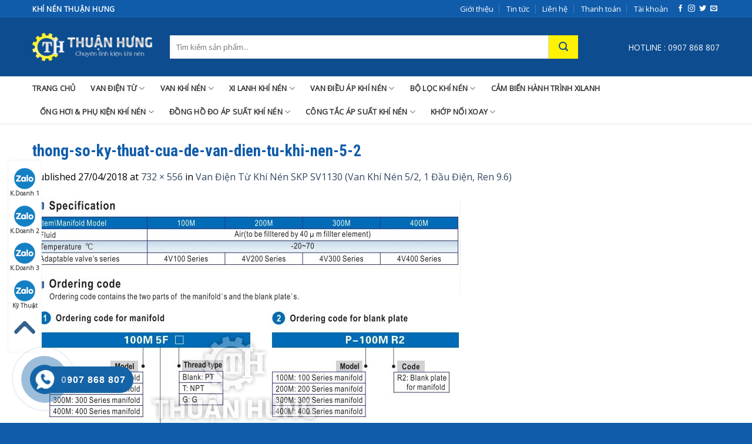

--- FILE ---
content_type: text/html; charset=UTF-8
request_url: https://khinenthuanhung.vn/?attachment_id=1963
body_size: 19967
content:
<!DOCTYPE html>
<!--[if IE 9 ]> <html lang="vi" class="ie9 loading-site no-js"> <![endif]-->
<!--[if IE 8 ]> <html lang="vi" class="ie8 loading-site no-js"> <![endif]-->
<!--[if (gte IE 9)|!(IE)]><!--><html lang="vi" class="loading-site no-js"> <!--<![endif]-->
<head>
	<meta charset="UTF-8" />
	<meta name="viewport" content="width=device-width, initial-scale=1.0, maximum-scale=1.0, user-scalable=no" />
	<link rel="shortcut icon" type="image/x-icon" href="https://khinenthuanhung.vn/wp-content/uploads/2018/06/khi-nen-thuan-hung.jpg">
	<link rel="profile" href="https://gmpg.org/xfn/11" />
	<link rel="pingback" href="https://khinenthuanhung.vn/xmlrpc.php" />
	<!-- Global site tag (gtag.js) - Google Analytics -->
<script async src="https://www.googletagmanager.com/gtag/js?id=UA-120165211-1"></script>
<script>
  window.dataLayer = window.dataLayer || [];
  function gtag(){dataLayer.push(arguments);}
  gtag('js', new Date());

  gtag('config', 'UA-120165211-1');
</script>

	<script>(function(html){html.className = html.className.replace(/\bno-js\b/,'js')})(document.documentElement);</script>
<meta name='robots' content='index, follow, max-image-preview:large, max-snippet:-1, max-video-preview:-1' />

	<!-- This site is optimized with the Yoast SEO plugin v19.6.1 - https://yoast.com/wordpress/plugins/seo/ -->
	<title>thong-so-ky-thuat-cua-de-van-dien-tu-khi-nen-5-2 - Khí Nén Thuận Hưng</title>
	<link rel="canonical" href="https://khinenthuanhung.vn/wp-content/uploads/2018/04/thong-so-ky-thuat-cua-de-van-dien-tu-khi-nen-5-2.jpg" />
	<meta property="og:locale" content="vi_VN" />
	<meta property="og:type" content="article" />
	<meta property="og:title" content="thong-so-ky-thuat-cua-de-van-dien-tu-khi-nen-5-2 - Khí Nén Thuận Hưng" />
	<meta property="og:url" content="https://khinenthuanhung.vn/wp-content/uploads/2018/04/thong-so-ky-thuat-cua-de-van-dien-tu-khi-nen-5-2.jpg" />
	<meta property="og:site_name" content="Khí Nén Thuận Hưng" />
	<meta property="og:image" content="https://khinenthuanhung.vn/wp-content/uploads/2018/04/thong-so-ky-thuat-cua-de-van-dien-tu-khi-nen-5-2.jpg" />
	<meta property="og:image:width" content="732" />
	<meta property="og:image:height" content="556" />
	<meta property="og:image:type" content="image/jpeg" />
	<meta name="twitter:card" content="summary_large_image" />
	<script type="application/ld+json" class="yoast-schema-graph">{"@context":"https://schema.org","@graph":[{"@type":"WebPage","@id":"https://khinenthuanhung.vn/wp-content/uploads/2018/04/thong-so-ky-thuat-cua-de-van-dien-tu-khi-nen-5-2.jpg","url":"https://khinenthuanhung.vn/wp-content/uploads/2018/04/thong-so-ky-thuat-cua-de-van-dien-tu-khi-nen-5-2.jpg","name":"thong-so-ky-thuat-cua-de-van-dien-tu-khi-nen-5-2 - Khí Nén Thuận Hưng","isPartOf":{"@id":"https://khinenthuanhung.vn/#website"},"primaryImageOfPage":{"@id":"https://khinenthuanhung.vn/wp-content/uploads/2018/04/thong-so-ky-thuat-cua-de-van-dien-tu-khi-nen-5-2.jpg#primaryimage"},"image":{"@id":"https://khinenthuanhung.vn/wp-content/uploads/2018/04/thong-so-ky-thuat-cua-de-van-dien-tu-khi-nen-5-2.jpg#primaryimage"},"thumbnailUrl":"https://khinenthuanhung.vn/wp-content/uploads/2018/04/thong-so-ky-thuat-cua-de-van-dien-tu-khi-nen-5-2.jpg","datePublished":"2018-04-27T08:57:00+00:00","dateModified":"2018-04-27T08:57:00+00:00","breadcrumb":{"@id":"https://khinenthuanhung.vn/wp-content/uploads/2018/04/thong-so-ky-thuat-cua-de-van-dien-tu-khi-nen-5-2.jpg#breadcrumb"},"inLanguage":"vi","potentialAction":[{"@type":"ReadAction","target":["https://khinenthuanhung.vn/wp-content/uploads/2018/04/thong-so-ky-thuat-cua-de-van-dien-tu-khi-nen-5-2.jpg"]}]},{"@type":"ImageObject","inLanguage":"vi","@id":"https://khinenthuanhung.vn/wp-content/uploads/2018/04/thong-so-ky-thuat-cua-de-van-dien-tu-khi-nen-5-2.jpg#primaryimage","url":"https://khinenthuanhung.vn/wp-content/uploads/2018/04/thong-so-ky-thuat-cua-de-van-dien-tu-khi-nen-5-2.jpg","contentUrl":"https://khinenthuanhung.vn/wp-content/uploads/2018/04/thong-so-ky-thuat-cua-de-van-dien-tu-khi-nen-5-2.jpg","width":732,"height":556},{"@type":"BreadcrumbList","@id":"https://khinenthuanhung.vn/wp-content/uploads/2018/04/thong-so-ky-thuat-cua-de-van-dien-tu-khi-nen-5-2.jpg#breadcrumb","itemListElement":[{"@type":"ListItem","position":1,"name":"Home","item":"https://khinenthuanhung.vn/"},{"@type":"ListItem","position":2,"name":"Van Điện Từ Khí Nén SKP SV1130 (Van Khí Nén 5/2, 1 Đầu Điện, Ren 9.6)","item":"https://khinenthuanhung.vn/van-dien-tu-khi-nen-skp-sv1130-van-khi-nen-5-2-1-dau-dien-ren-9-6/"},{"@type":"ListItem","position":3,"name":"thong-so-ky-thuat-cua-de-van-dien-tu-khi-nen-5-2"}]},{"@type":"WebSite","@id":"https://khinenthuanhung.vn/#website","url":"https://khinenthuanhung.vn/","name":"Khí Nén Thuận Hưng","description":"","potentialAction":[{"@type":"SearchAction","target":{"@type":"EntryPoint","urlTemplate":"https://khinenthuanhung.vn/?s={search_term_string}"},"query-input":"required name=search_term_string"}],"inLanguage":"vi"}]}</script>
	<!-- / Yoast SEO plugin. -->


<link rel='dns-prefetch' href='//s.w.org' />
<link rel="alternate" type="application/rss+xml" title="Dòng thông tin Khí Nén Thuận Hưng &raquo;" href="https://khinenthuanhung.vn/feed/" />
<link rel="alternate" type="application/rss+xml" title="Dòng phản hồi Khí Nén Thuận Hưng &raquo;" href="https://khinenthuanhung.vn/comments/feed/" />
<link rel="alternate" type="application/rss+xml" title="Khí Nén Thuận Hưng &raquo; thong-so-ky-thuat-cua-de-van-dien-tu-khi-nen-5-2 Dòng phản hồi" href="https://khinenthuanhung.vn/?attachment_id=1963#main/feed/" />
<script type="text/javascript">
window._wpemojiSettings = {"baseUrl":"https:\/\/s.w.org\/images\/core\/emoji\/14.0.0\/72x72\/","ext":".png","svgUrl":"https:\/\/s.w.org\/images\/core\/emoji\/14.0.0\/svg\/","svgExt":".svg","source":{"concatemoji":"https:\/\/khinenthuanhung.vn\/wp-includes\/js\/wp-emoji-release.min.js?ver=6.0.11"}};
/*! This file is auto-generated */
!function(e,a,t){var n,r,o,i=a.createElement("canvas"),p=i.getContext&&i.getContext("2d");function s(e,t){var a=String.fromCharCode,e=(p.clearRect(0,0,i.width,i.height),p.fillText(a.apply(this,e),0,0),i.toDataURL());return p.clearRect(0,0,i.width,i.height),p.fillText(a.apply(this,t),0,0),e===i.toDataURL()}function c(e){var t=a.createElement("script");t.src=e,t.defer=t.type="text/javascript",a.getElementsByTagName("head")[0].appendChild(t)}for(o=Array("flag","emoji"),t.supports={everything:!0,everythingExceptFlag:!0},r=0;r<o.length;r++)t.supports[o[r]]=function(e){if(!p||!p.fillText)return!1;switch(p.textBaseline="top",p.font="600 32px Arial",e){case"flag":return s([127987,65039,8205,9895,65039],[127987,65039,8203,9895,65039])?!1:!s([55356,56826,55356,56819],[55356,56826,8203,55356,56819])&&!s([55356,57332,56128,56423,56128,56418,56128,56421,56128,56430,56128,56423,56128,56447],[55356,57332,8203,56128,56423,8203,56128,56418,8203,56128,56421,8203,56128,56430,8203,56128,56423,8203,56128,56447]);case"emoji":return!s([129777,127995,8205,129778,127999],[129777,127995,8203,129778,127999])}return!1}(o[r]),t.supports.everything=t.supports.everything&&t.supports[o[r]],"flag"!==o[r]&&(t.supports.everythingExceptFlag=t.supports.everythingExceptFlag&&t.supports[o[r]]);t.supports.everythingExceptFlag=t.supports.everythingExceptFlag&&!t.supports.flag,t.DOMReady=!1,t.readyCallback=function(){t.DOMReady=!0},t.supports.everything||(n=function(){t.readyCallback()},a.addEventListener?(a.addEventListener("DOMContentLoaded",n,!1),e.addEventListener("load",n,!1)):(e.attachEvent("onload",n),a.attachEvent("onreadystatechange",function(){"complete"===a.readyState&&t.readyCallback()})),(e=t.source||{}).concatemoji?c(e.concatemoji):e.wpemoji&&e.twemoji&&(c(e.twemoji),c(e.wpemoji)))}(window,document,window._wpemojiSettings);
</script>
<style type="text/css">
img.wp-smiley,
img.emoji {
	display: inline !important;
	border: none !important;
	box-shadow: none !important;
	height: 1em !important;
	width: 1em !important;
	margin: 0 0.07em !important;
	vertical-align: -0.1em !important;
	background: none !important;
	padding: 0 !important;
}
</style>
	<link rel='stylesheet' id='wp-block-library-css'  href='https://khinenthuanhung.vn/wp-includes/css/dist/block-library/style.min.css?ver=6.0.11' type='text/css' media='all' />
<link rel='stylesheet' id='wc-blocks-vendors-style-css'  href='https://khinenthuanhung.vn/wp-content/plugins/woocommerce/packages/woocommerce-blocks/build/wc-blocks-vendors-style.css?ver=8.0.0' type='text/css' media='all' />
<link rel='stylesheet' id='wc-blocks-style-css'  href='https://khinenthuanhung.vn/wp-content/plugins/woocommerce/packages/woocommerce-blocks/build/wc-blocks-style.css?ver=8.0.0' type='text/css' media='all' />
<style id='global-styles-inline-css' type='text/css'>
body{--wp--preset--color--black: #000000;--wp--preset--color--cyan-bluish-gray: #abb8c3;--wp--preset--color--white: #ffffff;--wp--preset--color--pale-pink: #f78da7;--wp--preset--color--vivid-red: #cf2e2e;--wp--preset--color--luminous-vivid-orange: #ff6900;--wp--preset--color--luminous-vivid-amber: #fcb900;--wp--preset--color--light-green-cyan: #7bdcb5;--wp--preset--color--vivid-green-cyan: #00d084;--wp--preset--color--pale-cyan-blue: #8ed1fc;--wp--preset--color--vivid-cyan-blue: #0693e3;--wp--preset--color--vivid-purple: #9b51e0;--wp--preset--gradient--vivid-cyan-blue-to-vivid-purple: linear-gradient(135deg,rgba(6,147,227,1) 0%,rgb(155,81,224) 100%);--wp--preset--gradient--light-green-cyan-to-vivid-green-cyan: linear-gradient(135deg,rgb(122,220,180) 0%,rgb(0,208,130) 100%);--wp--preset--gradient--luminous-vivid-amber-to-luminous-vivid-orange: linear-gradient(135deg,rgba(252,185,0,1) 0%,rgba(255,105,0,1) 100%);--wp--preset--gradient--luminous-vivid-orange-to-vivid-red: linear-gradient(135deg,rgba(255,105,0,1) 0%,rgb(207,46,46) 100%);--wp--preset--gradient--very-light-gray-to-cyan-bluish-gray: linear-gradient(135deg,rgb(238,238,238) 0%,rgb(169,184,195) 100%);--wp--preset--gradient--cool-to-warm-spectrum: linear-gradient(135deg,rgb(74,234,220) 0%,rgb(151,120,209) 20%,rgb(207,42,186) 40%,rgb(238,44,130) 60%,rgb(251,105,98) 80%,rgb(254,248,76) 100%);--wp--preset--gradient--blush-light-purple: linear-gradient(135deg,rgb(255,206,236) 0%,rgb(152,150,240) 100%);--wp--preset--gradient--blush-bordeaux: linear-gradient(135deg,rgb(254,205,165) 0%,rgb(254,45,45) 50%,rgb(107,0,62) 100%);--wp--preset--gradient--luminous-dusk: linear-gradient(135deg,rgb(255,203,112) 0%,rgb(199,81,192) 50%,rgb(65,88,208) 100%);--wp--preset--gradient--pale-ocean: linear-gradient(135deg,rgb(255,245,203) 0%,rgb(182,227,212) 50%,rgb(51,167,181) 100%);--wp--preset--gradient--electric-grass: linear-gradient(135deg,rgb(202,248,128) 0%,rgb(113,206,126) 100%);--wp--preset--gradient--midnight: linear-gradient(135deg,rgb(2,3,129) 0%,rgb(40,116,252) 100%);--wp--preset--duotone--dark-grayscale: url('#wp-duotone-dark-grayscale');--wp--preset--duotone--grayscale: url('#wp-duotone-grayscale');--wp--preset--duotone--purple-yellow: url('#wp-duotone-purple-yellow');--wp--preset--duotone--blue-red: url('#wp-duotone-blue-red');--wp--preset--duotone--midnight: url('#wp-duotone-midnight');--wp--preset--duotone--magenta-yellow: url('#wp-duotone-magenta-yellow');--wp--preset--duotone--purple-green: url('#wp-duotone-purple-green');--wp--preset--duotone--blue-orange: url('#wp-duotone-blue-orange');--wp--preset--font-size--small: 13px;--wp--preset--font-size--medium: 20px;--wp--preset--font-size--large: 36px;--wp--preset--font-size--x-large: 42px;}.has-black-color{color: var(--wp--preset--color--black) !important;}.has-cyan-bluish-gray-color{color: var(--wp--preset--color--cyan-bluish-gray) !important;}.has-white-color{color: var(--wp--preset--color--white) !important;}.has-pale-pink-color{color: var(--wp--preset--color--pale-pink) !important;}.has-vivid-red-color{color: var(--wp--preset--color--vivid-red) !important;}.has-luminous-vivid-orange-color{color: var(--wp--preset--color--luminous-vivid-orange) !important;}.has-luminous-vivid-amber-color{color: var(--wp--preset--color--luminous-vivid-amber) !important;}.has-light-green-cyan-color{color: var(--wp--preset--color--light-green-cyan) !important;}.has-vivid-green-cyan-color{color: var(--wp--preset--color--vivid-green-cyan) !important;}.has-pale-cyan-blue-color{color: var(--wp--preset--color--pale-cyan-blue) !important;}.has-vivid-cyan-blue-color{color: var(--wp--preset--color--vivid-cyan-blue) !important;}.has-vivid-purple-color{color: var(--wp--preset--color--vivid-purple) !important;}.has-black-background-color{background-color: var(--wp--preset--color--black) !important;}.has-cyan-bluish-gray-background-color{background-color: var(--wp--preset--color--cyan-bluish-gray) !important;}.has-white-background-color{background-color: var(--wp--preset--color--white) !important;}.has-pale-pink-background-color{background-color: var(--wp--preset--color--pale-pink) !important;}.has-vivid-red-background-color{background-color: var(--wp--preset--color--vivid-red) !important;}.has-luminous-vivid-orange-background-color{background-color: var(--wp--preset--color--luminous-vivid-orange) !important;}.has-luminous-vivid-amber-background-color{background-color: var(--wp--preset--color--luminous-vivid-amber) !important;}.has-light-green-cyan-background-color{background-color: var(--wp--preset--color--light-green-cyan) !important;}.has-vivid-green-cyan-background-color{background-color: var(--wp--preset--color--vivid-green-cyan) !important;}.has-pale-cyan-blue-background-color{background-color: var(--wp--preset--color--pale-cyan-blue) !important;}.has-vivid-cyan-blue-background-color{background-color: var(--wp--preset--color--vivid-cyan-blue) !important;}.has-vivid-purple-background-color{background-color: var(--wp--preset--color--vivid-purple) !important;}.has-black-border-color{border-color: var(--wp--preset--color--black) !important;}.has-cyan-bluish-gray-border-color{border-color: var(--wp--preset--color--cyan-bluish-gray) !important;}.has-white-border-color{border-color: var(--wp--preset--color--white) !important;}.has-pale-pink-border-color{border-color: var(--wp--preset--color--pale-pink) !important;}.has-vivid-red-border-color{border-color: var(--wp--preset--color--vivid-red) !important;}.has-luminous-vivid-orange-border-color{border-color: var(--wp--preset--color--luminous-vivid-orange) !important;}.has-luminous-vivid-amber-border-color{border-color: var(--wp--preset--color--luminous-vivid-amber) !important;}.has-light-green-cyan-border-color{border-color: var(--wp--preset--color--light-green-cyan) !important;}.has-vivid-green-cyan-border-color{border-color: var(--wp--preset--color--vivid-green-cyan) !important;}.has-pale-cyan-blue-border-color{border-color: var(--wp--preset--color--pale-cyan-blue) !important;}.has-vivid-cyan-blue-border-color{border-color: var(--wp--preset--color--vivid-cyan-blue) !important;}.has-vivid-purple-border-color{border-color: var(--wp--preset--color--vivid-purple) !important;}.has-vivid-cyan-blue-to-vivid-purple-gradient-background{background: var(--wp--preset--gradient--vivid-cyan-blue-to-vivid-purple) !important;}.has-light-green-cyan-to-vivid-green-cyan-gradient-background{background: var(--wp--preset--gradient--light-green-cyan-to-vivid-green-cyan) !important;}.has-luminous-vivid-amber-to-luminous-vivid-orange-gradient-background{background: var(--wp--preset--gradient--luminous-vivid-amber-to-luminous-vivid-orange) !important;}.has-luminous-vivid-orange-to-vivid-red-gradient-background{background: var(--wp--preset--gradient--luminous-vivid-orange-to-vivid-red) !important;}.has-very-light-gray-to-cyan-bluish-gray-gradient-background{background: var(--wp--preset--gradient--very-light-gray-to-cyan-bluish-gray) !important;}.has-cool-to-warm-spectrum-gradient-background{background: var(--wp--preset--gradient--cool-to-warm-spectrum) !important;}.has-blush-light-purple-gradient-background{background: var(--wp--preset--gradient--blush-light-purple) !important;}.has-blush-bordeaux-gradient-background{background: var(--wp--preset--gradient--blush-bordeaux) !important;}.has-luminous-dusk-gradient-background{background: var(--wp--preset--gradient--luminous-dusk) !important;}.has-pale-ocean-gradient-background{background: var(--wp--preset--gradient--pale-ocean) !important;}.has-electric-grass-gradient-background{background: var(--wp--preset--gradient--electric-grass) !important;}.has-midnight-gradient-background{background: var(--wp--preset--gradient--midnight) !important;}.has-small-font-size{font-size: var(--wp--preset--font-size--small) !important;}.has-medium-font-size{font-size: var(--wp--preset--font-size--medium) !important;}.has-large-font-size{font-size: var(--wp--preset--font-size--large) !important;}.has-x-large-font-size{font-size: var(--wp--preset--font-size--x-large) !important;}
</style>
<link rel='stylesheet' id='contact-form-7-css'  href='https://khinenthuanhung.vn/wp-content/plugins/contact-form-7/includes/css/styles.css?ver=5.6.3' type='text/css' media='all' />
<link rel='stylesheet' id='kk-star-ratings-css'  href='https://khinenthuanhung.vn/wp-content/plugins/kk-star-ratings/src/core/public/css/kk-star-ratings.min.css?ver=5.3.2' type='text/css' media='all' />
<style id='woocommerce-inline-inline-css' type='text/css'>
.woocommerce form .form-row .required { visibility: visible; }
</style>
<link rel='stylesheet' id='hpr-style-css'  href='https://khinenthuanhung.vn/wp-content/plugins/hotline-phone-ring/assets/css/style-2.css?ver=2.0.6' type='text/css' media='all' />
<link rel='stylesheet' id='flatsome-icons-css'  href='https://khinenthuanhung.vn/wp-content/themes/flatsome/assets/css/fl-icons.css?ver=3.3' type='text/css' media='all' />
<link rel='stylesheet' id='flatsome-main-css'  href='https://khinenthuanhung.vn/wp-content/themes/flatsome/assets/css/flatsome.css?ver=3.5.1' type='text/css' media='all' />
<link rel='stylesheet' id='flatsome-shop-css'  href='https://khinenthuanhung.vn/wp-content/themes/flatsome/assets/css/flatsome-shop.css?ver=3.5.1' type='text/css' media='all' />
<link rel='stylesheet' id='flatsome-style-css'  href='https://khinenthuanhung.vn/wp-content/themes/flatsome/style.css?ver=3.5.1' type='text/css' media='all' />
<script type='text/javascript' src='https://khinenthuanhung.vn/wp-includes/js/jquery/jquery.min.js?ver=3.6.0' id='jquery-core-js'></script>
<script type='text/javascript' src='https://khinenthuanhung.vn/wp-includes/js/jquery/jquery-migrate.min.js?ver=3.3.2' id='jquery-migrate-js'></script>
<link rel="https://api.w.org/" href="https://khinenthuanhung.vn/wp-json/" /><link rel="alternate" type="application/json" href="https://khinenthuanhung.vn/wp-json/wp/v2/media/1963" /><link rel="EditURI" type="application/rsd+xml" title="RSD" href="https://khinenthuanhung.vn/xmlrpc.php?rsd" />
<link rel="wlwmanifest" type="application/wlwmanifest+xml" href="https://khinenthuanhung.vn/wp-includes/wlwmanifest.xml" /> 
<meta name="generator" content="WordPress 6.0.11" />
<meta name="generator" content="WooCommerce 6.8.2" />
<link rel='shortlink' href='https://khinenthuanhung.vn/?p=1963' />
<link rel="alternate" type="application/json+oembed" href="https://khinenthuanhung.vn/wp-json/oembed/1.0/embed?url=https%3A%2F%2Fkhinenthuanhung.vn%2F%3Fattachment_id%3D1963%23main" />
<link rel="alternate" type="text/xml+oembed" href="https://khinenthuanhung.vn/wp-json/oembed/1.0/embed?url=https%3A%2F%2Fkhinenthuanhung.vn%2F%3Fattachment_id%3D1963%23main&#038;format=xml" />
				<style>
					.hotline-phone-ring-wrap {
						 left: 20px;						 bottom: 20px;					}
				</style>
				<style>.bg{opacity: 0; transition: opacity 1s; -webkit-transition: opacity 1s;} .bg-loaded{opacity: 1;}</style><!--[if IE]><link rel="stylesheet" type="text/css" href="https://khinenthuanhung.vn/wp-content/themes/flatsome/assets/css/ie-fallback.css"><script src="//cdnjs.cloudflare.com/ajax/libs/html5shiv/3.6.1/html5shiv.js"></script><script>var head = document.getElementsByTagName('head')[0],style = document.createElement('style');style.type = 'text/css';style.styleSheet.cssText = ':before,:after{content:none !important';head.appendChild(style);setTimeout(function(){head.removeChild(style);}, 0);</script><script src="https://khinenthuanhung.vn/wp-content/themes/flatsome/assets/libs/ie-flexibility.js"></script><![endif]-->    <script type="text/javascript">
    WebFontConfig = {
      google: { families: [ "Roboto+Condensed:regular,700","Open+Sans:regular,regular","Open+Sans:regular,regular","Open+Sans:regular,regular", ] }
    };
    (function() {
      var wf = document.createElement('script');
      wf.src = 'https://ajax.googleapis.com/ajax/libs/webfont/1/webfont.js';
      wf.type = 'text/javascript';
      wf.async = 'true';
      var s = document.getElementsByTagName('script')[0];
      s.parentNode.insertBefore(wf, s);
    })(); </script>
  	<noscript><style>.woocommerce-product-gallery{ opacity: 1 !important; }</style></noscript>
	<link rel="icon" href="https://khinenthuanhung.vn/wp-content/uploads/2018/06/cropped-khi-nen-thuan-hung-2-32x32.jpg" sizes="32x32" />
<link rel="icon" href="https://khinenthuanhung.vn/wp-content/uploads/2018/06/cropped-khi-nen-thuan-hung-2-192x192.jpg" sizes="192x192" />
<link rel="apple-touch-icon" href="https://khinenthuanhung.vn/wp-content/uploads/2018/06/cropped-khi-nen-thuan-hung-2-180x180.jpg" />
<meta name="msapplication-TileImage" content="https://khinenthuanhung.vn/wp-content/uploads/2018/06/cropped-khi-nen-thuan-hung-2-270x270.jpg" />
<style id="custom-css" type="text/css">:root {--primary-color: rgb(16,92,170);}/* Site Width */.header-main{height: 100px}#logo img{max-height: 100px}#logo{width:204px;}.header-top{min-height: 30px}.transparent .header-main{height: 265px}.transparent #logo img{max-height: 265px}.has-transparent + .page-title:first-of-type,.has-transparent + #main > .page-title,.has-transparent + #main > div > .page-title,.has-transparent + #main .page-header-wrapper:first-of-type .page-title{padding-top: 345px;}.header.show-on-scroll,.stuck .header-main{height:70px!important}.stuck #logo img{max-height: 70px!important}.search-form{ width: 89%;}.header-bg-color, .header-wrapper {background-color: #ec407a}.header-bottom {background-color: #ffffff}.stuck .header-main .nav > li > a{line-height: 50px }.header-bottom-nav > li > a{line-height: 20px }@media (max-width: 549px) {.header-main{height: 70px}#logo img{max-height: 70px}}.header-top{background-color:#e91e63!important;}/* Color */.accordion-title.active, .has-icon-bg .icon .icon-inner,.logo a, .primary.is-underline, .primary.is-link, .badge-outline .badge-inner, .nav-outline > li.active> a,.nav-outline >li.active > a, .cart-icon strong,[data-color='primary'], .is-outline.primary{color: rgb(16,92,170);}/* Color !important */[data-text-color="primary"]{color: rgb(16,92,170)!important;}/* Background */.scroll-to-bullets a,.featured-title, .label-new.menu-item > a:after, .nav-pagination > li > .current,.nav-pagination > li > span:hover,.nav-pagination > li > a:hover,.has-hover:hover .badge-outline .badge-inner,button[type="submit"], .button.wc-forward:not(.checkout):not(.checkout-button), .button.submit-button, .button.primary:not(.is-outline),.featured-table .title,.is-outline:hover, .has-icon:hover .icon-label,.nav-dropdown-bold .nav-column li > a:hover, .nav-dropdown.nav-dropdown-bold > li > a:hover, .nav-dropdown-bold.dark .nav-column li > a:hover, .nav-dropdown.nav-dropdown-bold.dark > li > a:hover, .is-outline:hover, .tagcloud a:hover,.grid-tools a, input[type='submit']:not(.is-form), .box-badge:hover .box-text, input.button.alt,.nav-box > li > a:hover,.nav-box > li.active > a,.nav-pills > li.active > a ,.current-dropdown .cart-icon strong, .cart-icon:hover strong, .nav-line-bottom > li > a:before, .nav-line-grow > li > a:before, .nav-line > li > a:before,.banner, .header-top, .slider-nav-circle .flickity-prev-next-button:hover svg, .slider-nav-circle .flickity-prev-next-button:hover .arrow, .primary.is-outline:hover, .button.primary:not(.is-outline), input[type='submit'].primary, input[type='submit'].primary, input[type='reset'].button, input[type='button'].primary, .badge-inner{background-color: rgb(16,92,170);}/* Border */.nav-vertical.nav-tabs > li.active > a,.scroll-to-bullets a.active,.nav-pagination > li > .current,.nav-pagination > li > span:hover,.nav-pagination > li > a:hover,.has-hover:hover .badge-outline .badge-inner,.accordion-title.active,.featured-table,.is-outline:hover, .tagcloud a:hover,blockquote, .has-border, .cart-icon strong:after,.cart-icon strong,.blockUI:before, .processing:before,.loading-spin, .slider-nav-circle .flickity-prev-next-button:hover svg, .slider-nav-circle .flickity-prev-next-button:hover .arrow, .primary.is-outline:hover{border-color: rgb(16,92,170)}.nav-tabs > li.active > a{border-top-color: rgb(16,92,170)}.widget_shopping_cart_content .blockUI.blockOverlay:before { border-left-color: rgb(16,92,170) }.woocommerce-checkout-review-order .blockUI.blockOverlay:before { border-left-color: rgb(16,92,170) }/* Fill */.slider .flickity-prev-next-button:hover svg,.slider .flickity-prev-next-button:hover .arrow{fill: rgb(16,92,170);}/* Background Color */[data-icon-label]:after, .secondary.is-underline:hover,.secondary.is-outline:hover,.icon-label,.button.secondary:not(.is-outline),.button.alt:not(.is-outline), .badge-inner.on-sale, .button.checkout, .single_add_to_cart_button{ background-color:#fff200; }/* Color */.secondary.is-underline,.secondary.is-link, .secondary.is-outline,.stars a.active, .star-rating:before, .woocommerce-page .star-rating:before,.star-rating span:before, .color-secondary{color: #fff200}/* Color !important */[data-text-color="secondary"]{color: #fff200!important;}/* Border */.secondary.is-outline:hover{border-color:#fff200}body{font-size: 100%;}@media screen and (max-width: 549px){body{font-size: 100%;}}body{font-family:"Open Sans", sans-serif}body{font-weight: 0}body{color: #000000}.nav > li > a {font-family:"Open Sans", sans-serif;}.nav > li > a {font-weight: 0;}h1,h2,h3,h4,h5,h6,.heading-font, .off-canvas-center .nav-sidebar.nav-vertical > li > a{font-family: "Roboto Condensed", sans-serif;}h1,h2,h3,h4,h5,h6,.heading-font,.banner h1,.banner h2{font-weight: 700;}h1,h2,h3,h4,h5,h6,.heading-font{color: #105caa;}.alt-font{font-family: "Open Sans", sans-serif;}.alt-font{font-weight: 0!important;}.header:not(.transparent) .header-bottom-nav.nav > li > a{color: #333333;}.header:not(.transparent) .header-bottom-nav.nav > li > a:hover,.header:not(.transparent) .header-bottom-nav.nav > li.active > a,.header:not(.transparent) .header-bottom-nav.nav > li.current > a,.header:not(.transparent) .header-bottom-nav.nav > li > a.active,.header:not(.transparent) .header-bottom-nav.nav > li > a.current{color: #dd3333;}.header-bottom-nav.nav-line-bottom > li > a:before,.header-bottom-nav.nav-line-grow > li > a:before,.header-bottom-nav.nav-line > li > a:before,.header-bottom-nav.nav-box > li > a:hover,.header-bottom-nav.nav-box > li.active > a,.header-bottom-nav.nav-pills > li > a:hover,.header-bottom-nav.nav-pills > li.active > a{color:#FFF!important;background-color: #dd3333;}@media screen and (min-width: 550px){.products .box-vertical .box-image{min-width: 247px!important;width: 247px!important;}}.footer-2{background-color: #fafafa}.absolute-footer, html{background-color: #0b4f96}.page-title-small + main .product-container > .row{padding-top:0;}.nav-dropdown {position: absolute;min-width: 643PX!important;max-height: 0;z-index: 9;padding: 20px 0 20px;opacity: 0;margin: 0;transition: opacity .25s;box-shadow: 1px 1px 15px rgba(0,0,0,0.15);border: 2px solid #ddd;color: #777;background-color: #fff;text-align: left;display: table;left: -99999px;}.nav-dropdown li {display: block;margin: 0;vertical-align: top;WIDTH: 33%!important;FLOAT: LEFT!important;}.nav-column li>a, .nav-dropdown>li>a {width: auto;display: block;padding: 10px 20px;line-height: 1.3;FONT-SIZE: 14PX!important;}p.title {font-size: 32px;text-align:center;border-bottom:1px solid #eee;border-top: 1px solid #eee;padding-bottom:10px;padding-top: 10px;}.header-bottom {background-color: #ffffff;box-shadow: 1px 2px 3px #eee;}li#nav_menu-2 {margin-left: 0!important;}ul#menu-menu-footer li a {font-size:15px;}ul#menu-menu-footer-1 li a {font-size:15px;}div#mvcwid {padding-left: 0px!important;margin-left: -10px;}div#mvccount {display:none;}.absolute-footer {color: #fff!important;padding: 0px;font-size: .9em;}.copyright-footer {padding-top: 15px;}span.woocommerce-Price-currencySymbol {padding-left: 5px;}.entry-image.relative {display: none;}div#comments {display:none;}h6.entry-category.is-xsmall {display:none;}li.html.widget_shopping_cart {min-width: 650px;padding: 10px;}span.posted_in {display: none;}.absolute-footer, html {background-color: rgb(248, 0, 123);}.spbc {padding-right:0px!Important;}span.amount {white-space: nowrap;color: #ec407a;font-weight: bold;font-family: sans-serif;font-size: 17px;}.product-summary .woocommerce-Price-currencySymbol {font-size: .75em;vertical-align: top;display: inline-block;margin-top: 10px;}li#nav_menu-5 {margin-left: 0px!important;}li#nav_menu-6 {margin-left: 0px!Important;}ul#menu-menu-tro-giups li a {font-size:15px;}input.search-field.mb-0 {box-shadow:none;height:40px;}button.ux-search-submit.submit-button.secondary.button.icon.mb-0 {height:40px;width:50px;}.grid_item {width: 25%;float: left;padding-left: 10px;padding-right: 10px;}.grid_item img {border:1px solid #eee;padding: 10px;}h3.product_name {text-align:center;}p.product_price {text-align: center;font-weight: bold;font-family: sans-serif;color: red;}.nav>li>a, .nav-dropdown>li>a {color: #333!important;transition: all .2s;}.container.slogan {background: #fafafa;border: 1px dashed red;padding: 10px;padding-left: 18px;}ul.nav.top-bar-nav.nav-right.nav-small.nav-divided a {color: #fff!important;}.header-top {background-color: rgb(16, 92, 170)!important;}.header-bg-color, .header-wrapper {background-color: rgb(13, 76, 143);}p.name.product-title {font-size: 14px;}.has-shadow>.col>.col-inner { height: 100%;}.absolute-footer, html {background-color: rgb(16, 92, 170);}p.doantext {border-bottom: 1px solid #e2e2e2;padding-bottom: 6px;}p.name.product-title {height: 38px;overflow:hidden;}p.name.product-title a {color:#333;}.box-image {border: 1px solid #eee;}p.sanpham {padding-top: 46px;}.woocommerce-message.message-wrapper {display:none;}.container-width, .full-width .ubermenu-nav, .container, .row {max-width: 1200px;}.searchform .button.icon i {font-size: 1.2em;color: #0d4c8f;}@media (max-width: 549px){li.current-dropdown>.nav-dropdown, .next-prev-thumbs li.has-dropdown:hover>.nav-dropdown, .no-js li.has-dropdown:hover>.nav-dropdown {opacity: 1;max-height: inherit;left: -276px;padding-left: 50px;}.grid_item {width: 50%;float: left;padding-left: 10px;padding-right: 10px;height:230px;}.hotline-phone-ring-wrap {bottom: 50px;left: -15px;}}.label-new.menu-item > a:after{content:"New";}.label-hot.menu-item > a:after{content:"Hot";}.label-sale.menu-item > a:after{content:"Sale";}.label-popular.menu-item > a:after{content:"Popular";}</style></head>

<body data-rsssl=1 class="attachment attachment-template-default single single-attachment postid-1963 attachmentid-1963 attachment-jpeg theme-flatsome woocommerce-no-js lightbox nav-dropdown-has-arrow">

<a class="skip-link screen-reader-text" href="#main">Skip to content</a>

<div id="wrapper">


<header id="header" class="header has-sticky sticky-jump">
   <div class="header-wrapper">
	<div id="top-bar" class="header-top hide-for-sticky nav-dark">
    <div class="flex-row container">
      <div class="flex-col hide-for-medium flex-left">
          <ul class="nav nav-left medium-nav-center nav-small  nav-divided">
              <li class="html custom html_topbar_left"><strong class="uppercase">KHÍ NÉN THUẬN HƯNG</strong></li>          </ul>
      </div><!-- flex-col left -->

      <div class="flex-col hide-for-medium flex-center">
          <ul class="nav nav-center nav-small  nav-divided">
                        </ul>
      </div><!-- center -->

      <div class="flex-col hide-for-medium flex-right">
         <ul class="nav top-bar-nav nav-right nav-small  nav-divided">
              <li id="menu-item-566" class="menu-item menu-item-type-post_type menu-item-object-page  menu-item-566"><a href="https://khinenthuanhung.vn/gioi-thieu/" class="nav-top-link">Giới thiệu</a></li>
<li id="menu-item-1740" class="menu-item menu-item-type-taxonomy menu-item-object-category  menu-item-1740"><a href="https://khinenthuanhung.vn/tin-tuc/" class="nav-top-link">Tin tức</a></li>
<li id="menu-item-565" class="menu-item menu-item-type-post_type menu-item-object-page  menu-item-565"><a href="https://khinenthuanhung.vn/lien-he/" class="nav-top-link">Liên hệ</a></li>
<li id="menu-item-568" class="menu-item menu-item-type-post_type menu-item-object-page  menu-item-568"><a href="https://khinenthuanhung.vn/thanh-toan/" class="nav-top-link">Thanh toán</a></li>
<li id="menu-item-567" class="menu-item menu-item-type-post_type menu-item-object-page  menu-item-567"><a href="https://khinenthuanhung.vn/tai-khoan/" class="nav-top-link">Tài khoản</a></li>
<li class="html header-social-icons ml-0">
	<div class="social-icons follow-icons " ><a href="http://url" target="_blank" data-label="Facebook"  rel="nofollow" class="icon plain facebook tooltip" title="Follow on Facebook"><i class="icon-facebook" ></i></a><a href="http://url" target="_blank" rel="nofollow" data-label="Instagram" class="icon plain  instagram tooltip" title="Follow on Instagram"><i class="icon-instagram" ></i></a><a href="http://url" target="_blank"  data-label="Twitter"  rel="nofollow" class="icon plain  twitter tooltip" title="Follow on Twitter"><i class="icon-twitter" ></i></a><a href="mailto:your@email" data-label="E-mail"  rel="nofollow" class="icon plain  email tooltip" title="Send us an email"><i class="icon-envelop" ></i></a></div></li>          </ul>
      </div><!-- .flex-col right -->

            <div class="flex-col show-for-medium flex-grow">
          <ul class="nav nav-center nav-small mobile-nav  nav-divided">
              <li class="html custom html_topbar_right"><p> HOTLINE : 0907 868 807

 </P></li>          </ul>
      </div>
      
    </div><!-- .flex-row -->
</div><!-- #header-top -->
<div id="masthead" class="header-main hide-for-sticky nav-dark">
      <div class="header-inner flex-row container logo-left medium-logo-center" role="navigation">

          <!-- Logo -->
          <div id="logo" class="flex-col logo">
            <!-- Header logo -->
<a href="https://khinenthuanhung.vn/" title="Khí Nén Thuận Hưng - " rel="home">
    <img width="204" height="100" src="https://khinenthuanhung.vn/wp-content/uploads/2018/03/van-dien-tu-thuan-hung.png" class="header_logo header-logo" alt="Khí Nén Thuận Hưng"/><img  width="204" height="100" src="https://khinenthuanhung.vn/wp-content/uploads/2018/03/van-dien-tu-thuan-hung.png" class="header-logo-dark" alt="Khí Nén Thuận Hưng"/></a>
          </div>

          <!-- Mobile Left Elements -->
          <div class="flex-col show-for-medium flex-left">
            <ul class="mobile-nav nav nav-left ">
              <li class="nav-icon has-icon">
  <div class="header-button">		<a href="#" data-open="#main-menu" data-pos="left" data-bg="main-menu-overlay" data-color="" class="icon primary button round is-small" aria-controls="main-menu" aria-expanded="false">
		
		  <i class="icon-menu" ></i>
		  		</a>
	 </div> </li>            </ul>
          </div>

          <!-- Left Elements -->
          <div class="flex-col hide-for-medium flex-left
            flex-grow">
            <ul class="header-nav header-nav-main nav nav-left  nav-uppercase" >
              <li class="header-search-form search-form html relative has-icon">
	<div class="header-search-form-wrapper">
		<div class="searchform-wrapper ux-search-box relative form- is-normal"><form role="search" method="get" class="searchform" action="https://khinenthuanhung.vn/">
		<div class="flex-row relative">
									<div class="flex-col flex-grow">
			  <input type="search" class="search-field mb-0" name="s" value="" placeholder="Tìm kiếm sản phẩm..." />
		    <input type="hidden" name="post_type" value="product" />
        			</div><!-- .flex-col -->
			<div class="flex-col">
				<button type="submit" class="ux-search-submit submit-button secondary button icon mb-0">
					<i class="icon-search" ></i>				</button>
			</div><!-- .flex-col -->
		</div><!-- .flex-row -->
	 <div class="live-search-results text-left z-top"></div>
</form>
</div>	</div>
</li>            </ul>
          </div>

          <!-- Right Elements -->
          <div class="flex-col hide-for-medium flex-right">
            <ul class="header-nav header-nav-main nav nav-right  nav-uppercase">
              <li class="html custom html_topbar_right"><p> HOTLINE : 0907 868 807

 </P></li>            </ul>
          </div>

          <!-- Mobile Right Elements -->
          <div class="flex-col show-for-medium flex-right">
            <ul class="mobile-nav nav nav-right ">
              <li class="header-search header-search-dropdown has-icon has-dropdown menu-item-has-children">
	<div class="header-button">	<a href="#" class="icon primary button round is-small"><i class="icon-search" ></i></a>
	</div>	<ul class="nav-dropdown nav-dropdown-default">
	 	<li class="header-search-form search-form html relative has-icon">
	<div class="header-search-form-wrapper">
		<div class="searchform-wrapper ux-search-box relative form- is-normal"><form role="search" method="get" class="searchform" action="https://khinenthuanhung.vn/">
		<div class="flex-row relative">
									<div class="flex-col flex-grow">
			  <input type="search" class="search-field mb-0" name="s" value="" placeholder="Tìm kiếm sản phẩm..." />
		    <input type="hidden" name="post_type" value="product" />
        			</div><!-- .flex-col -->
			<div class="flex-col">
				<button type="submit" class="ux-search-submit submit-button secondary button icon mb-0">
					<i class="icon-search" ></i>				</button>
			</div><!-- .flex-col -->
		</div><!-- .flex-row -->
	 <div class="live-search-results text-left z-top"></div>
</form>
</div>	</div>
</li>	</ul><!-- .nav-dropdown -->
</li>
<li class="cart-item has-icon">

<div class="header-button">      <a href="https://khinenthuanhung.vn/gio-hang/" class="header-cart-link off-canvas-toggle nav-top-link icon primary button circle is-small" data-open="#cart-popup" data-class="off-canvas-cart" title="Giỏ hàng" data-pos="right">
  
    <i class="icon-shopping-cart"
    data-icon-label="0">
  </i>
  </a>
</div>

  <!-- Cart Sidebar Popup -->
  <div id="cart-popup" class="mfp-hide widget_shopping_cart">
  <div class="cart-popup-inner inner-padding">
      <div class="cart-popup-title text-center">
          <h4 class="uppercase">Giỏ hàng</h4>
          <div class="is-divider"></div>
      </div>
      <div class="widget_shopping_cart_content">
          

	<p class="woocommerce-mini-cart__empty-message">Chưa có sản phẩm trong giỏ hàng.</p>


      </div>
             <div class="cart-sidebar-content relative"></div>  </div>
  </div>

</li>
            </ul>
          </div>

      </div><!-- .header-inner -->
     
            <!-- Header divider -->
      <div class="container"><div class="top-divider full-width"></div></div>
      </div><!-- .header-main --><div id="wide-nav" class="header-bottom wide-nav hide-for-medium">
    <div class="flex-row container">

                        <div class="flex-col hide-for-medium flex-left">
                <ul class="nav header-nav header-bottom-nav nav-left  nav-spacing-xlarge nav-uppercase">
                    <li id="menu-item-593" class="menu-item menu-item-type-post_type menu-item-object-page  menu-item-593"><a href="https://khinenthuanhung.vn/trang-chu-2/" class="nav-top-link">TRANG CHỦ</a></li>
<li id="menu-item-1077" class="menu-item menu-item-type-taxonomy menu-item-object-product_cat menu-item-has-children  menu-item-1077 has-dropdown"><a href="https://khinenthuanhung.vn/danh-muc/van-dien-tu/" class="nav-top-link">VAN ĐIỆN TỪ<i class="icon-angle-down" ></i></a>
<ul class='nav-dropdown nav-dropdown-default'>
	<li id="menu-item-1557" class="menu-item menu-item-type-taxonomy menu-item-object-product_cat  menu-item-1557"><a href="https://khinenthuanhung.vn/danh-muc/van-dien-tu-khi-nen-airtac/">Van điện từ khí nén AIRTAC</a></li>
	<li id="menu-item-1559" class="menu-item menu-item-type-taxonomy menu-item-object-product_cat  menu-item-1559"><a href="https://khinenthuanhung.vn/danh-muc/van-dien-tu-khi-nen-kcc/">Van điện từ khí nén KCC</a></li>
	<li id="menu-item-1560" class="menu-item menu-item-type-taxonomy menu-item-object-product_cat  menu-item-1560"><a href="https://khinenthuanhung.vn/danh-muc/van-dien-tu-khi-nen-mindman/">Van điện từ khí nén MINDMAN</a></li>
	<li id="menu-item-1562" class="menu-item menu-item-type-taxonomy menu-item-object-product_cat  menu-item-1562"><a href="https://khinenthuanhung.vn/danh-muc/van-dien-tu-khi-nen-tpc/">Van điện từ khí nén TPC</a></li>
	<li id="menu-item-1558" class="menu-item menu-item-type-taxonomy menu-item-object-product_cat  menu-item-1558"><a href="https://khinenthuanhung.vn/danh-muc/van-dien-tu-khi-nen-jelpc/">Van điện từ khí nén JELPC</a></li>
	<li id="menu-item-1561" class="menu-item menu-item-type-taxonomy menu-item-object-product_cat  menu-item-1561"><a href="https://khinenthuanhung.vn/danh-muc/van-dien-tu-khi-nen-stnc/">Van điện từ khí nén STNC</a></li>
	<li id="menu-item-1493" class="menu-item menu-item-type-taxonomy menu-item-object-product_cat  menu-item-1493"><a href="https://khinenthuanhung.vn/danh-muc/van-dien-tu-unid/">Van Điện Từ UNID</a></li>
	<li id="menu-item-1488" class="menu-item menu-item-type-taxonomy menu-item-object-product_cat  menu-item-1488"><a href="https://khinenthuanhung.vn/danh-muc/van-dien-tu-solenoid/">Van điện từ SOLENOID</a></li>
	<li id="menu-item-1081" class="menu-item menu-item-type-taxonomy menu-item-object-product_cat  menu-item-1081"><a href="https://khinenthuanhung.vn/danh-muc/van-dien-tu-nuoc/">Van điện từ nước</a></li>
	<li id="menu-item-1497" class="menu-item menu-item-type-taxonomy menu-item-object-product_cat  menu-item-1497"><a href="https://khinenthuanhung.vn/danh-muc/van-dien-tu-chiu-nhiet/">Van điện từ chịu nhiệt</a></li>
	<li id="menu-item-1498" class="menu-item menu-item-type-taxonomy menu-item-object-product_cat  menu-item-1498"><a href="https://khinenthuanhung.vn/danh-muc/van-dien-tu-hoi-nong/">Van điện từ hơi nóng</a></li>
	<li id="menu-item-1487" class="menu-item menu-item-type-taxonomy menu-item-object-product_cat  menu-item-1487"><a href="https://khinenthuanhung.vn/danh-muc/van-dien-tu-thuong-mo/">Van điện từ thường mở</a></li>
	<li id="menu-item-1555" class="menu-item menu-item-type-taxonomy menu-item-object-product_cat  menu-item-1555"><a href="https://khinenthuanhung.vn/danh-muc/van-dien-tu-khi-nen/">Van điện từ khí nén</a></li>
	<li id="menu-item-1486" class="menu-item menu-item-type-taxonomy menu-item-object-product_cat  menu-item-1486"><a href="https://khinenthuanhung.vn/danh-muc/van-dien-tu-thuong-dong/">Van điện từ thường đóng</a></li>
	<li id="menu-item-1548" class="menu-item menu-item-type-taxonomy menu-item-object-product_cat  menu-item-1548"><a href="https://khinenthuanhung.vn/danh-muc/van-khi-nen-dieu-khien-bang-dien/">Van khí nén điều khiển bằng điện</a></li>
	<li id="menu-item-11416" class="menu-item menu-item-type-taxonomy menu-item-object-product_cat  menu-item-11416"><a href="https://khinenthuanhung.vn/danh-muc/van-dien-tu/van-dien-tu-khi-nen-5-3/">Van điện từ khí nén 5/3</a></li>
	<li id="menu-item-1490" class="menu-item menu-item-type-taxonomy menu-item-object-product_cat  menu-item-1490"><a href="https://khinenthuanhung.vn/danh-muc/van-dien-tu-5-2/">Van điện từ khí nén 5/2</a></li>
	<li id="menu-item-11417" class="menu-item menu-item-type-taxonomy menu-item-object-product_cat  menu-item-11417"><a href="https://khinenthuanhung.vn/danh-muc/van-dien-tu/van-dien-tu-khi-nen-2-2/">Van điện từ khí nén 2/2</a></li>
	<li id="menu-item-11418" class="menu-item menu-item-type-taxonomy menu-item-object-product_cat  menu-item-11418"><a href="https://khinenthuanhung.vn/danh-muc/van-dien-tu/van-dien-tu-khi-nen-3-2/">Van điện từ khí nén 3/2</a></li>
	<li id="menu-item-11466" class="menu-item menu-item-type-taxonomy menu-item-object-product_cat  menu-item-11466"><a href="https://khinenthuanhung.vn/danh-muc/van-dien-tu/cuon-coil-hut-tu/">Cuộn coil hút từ</a></li>
	<li id="menu-item-11516" class="menu-item menu-item-type-taxonomy menu-item-object-product_cat  menu-item-11516"><a href="https://khinenthuanhung.vn/danh-muc/van-dien-tu/van-timer/">Van timer</a></li>
</ul>
</li>
<li id="menu-item-1539" class="menu-item menu-item-type-taxonomy menu-item-object-product_cat menu-item-has-children  menu-item-1539 has-dropdown"><a href="https://khinenthuanhung.vn/danh-muc/van-khi-nen/" class="nav-top-link">VAN KHÍ NÉN<i class="icon-angle-down" ></i></a>
<ul class='nav-dropdown nav-dropdown-default'>
	<li id="menu-item-11511" class="menu-item menu-item-type-taxonomy menu-item-object-product_cat  menu-item-11511"><a href="https://khinenthuanhung.vn/danh-muc/van-khi-nen-skp/">Van khí nén SKP-KCC (hàn quốc)</a></li>
	<li id="menu-item-11512" class="menu-item menu-item-type-taxonomy menu-item-object-product_cat  menu-item-11512"><a href="https://khinenthuanhung.vn/danh-muc/van-khi-nen/van-hut-tren-khong-dung-khi-nen/">Van hút trên không dùng khí nén</a></li>
	<li id="menu-item-10992" class="menu-item menu-item-type-taxonomy menu-item-object-product_cat  menu-item-10992"><a href="https://khinenthuanhung.vn/danh-muc/van-khi-nen/van-xa-nhanh/">Van xả nhanh</a></li>
	<li id="menu-item-5566" class="menu-item menu-item-type-taxonomy menu-item-object-product_cat  menu-item-5566"><a href="https://khinenthuanhung.vn/danh-muc/van-khi-nen/van-rung-khi-nen/">Van rung khí nén</a></li>
	<li id="menu-item-10894" class="menu-item menu-item-type-taxonomy menu-item-object-product_cat  menu-item-10894"><a href="https://khinenthuanhung.vn/danh-muc/van-khi-nen/van-co-khi/">Van cơ khí</a></li>
	<li id="menu-item-2110" class="menu-item menu-item-type-taxonomy menu-item-object-product_cat  menu-item-2110"><a href="https://khinenthuanhung.vn/danh-muc/cac-loai-van-khi-nen/">Các loại van khí nén</a></li>
	<li id="menu-item-5538" class="menu-item menu-item-type-taxonomy menu-item-object-product_cat  menu-item-5538"><a href="https://khinenthuanhung.vn/danh-muc/van-khi-nen/van-khi-nen-smc/">Van khí nén SMC</a></li>
	<li id="menu-item-5972" class="menu-item menu-item-type-taxonomy menu-item-object-product_cat  menu-item-5972"><a href="https://khinenthuanhung.vn/danh-muc/van-khi-nen/van-xuyen-khi-nen/">Van xuyên khí nén</a></li>
	<li id="menu-item-1556" class="menu-item menu-item-type-taxonomy menu-item-object-product_cat  menu-item-1556"><a href="https://khinenthuanhung.vn/danh-muc/van-khi-nen-2-2/">Van khí nén 2/2</a></li>
	<li id="menu-item-1549" class="menu-item menu-item-type-taxonomy menu-item-object-product_cat  menu-item-1549"><a href="https://khinenthuanhung.vn/danh-muc/van-khi-nen-3-2/">Van khí nén 3/2</a></li>
	<li id="menu-item-1550" class="menu-item menu-item-type-taxonomy menu-item-object-product_cat  menu-item-1550"><a href="https://khinenthuanhung.vn/danh-muc/van-khi-nen-5-2/">Van khí nén 5/2</a></li>
	<li id="menu-item-1551" class="menu-item menu-item-type-taxonomy menu-item-object-product_cat  menu-item-1551"><a href="https://khinenthuanhung.vn/danh-muc/van-khi-nen-5-3/">Van khí nén 5/3</a></li>
	<li id="menu-item-1554" class="menu-item menu-item-type-taxonomy menu-item-object-product_cat  menu-item-1554"><a href="https://khinenthuanhung.vn/danh-muc/van-dien-tu-khi-nen-220v/">Van điện từ khí nén 220V</a></li>
	<li id="menu-item-1540" class="menu-item menu-item-type-taxonomy menu-item-object-product_cat  menu-item-1540"><a href="https://khinenthuanhung.vn/danh-muc/van-khi-nen-airtac/">Van khí nén AIRTAC</a></li>
	<li id="menu-item-1541" class="menu-item menu-item-type-taxonomy menu-item-object-product_cat  menu-item-1541"><a href="https://khinenthuanhung.vn/danh-muc/van-khi-nen-skp/">Van khí nén SKP</a></li>
	<li id="menu-item-1683" class="menu-item menu-item-type-taxonomy menu-item-object-product_cat  menu-item-1683"><a href="https://khinenthuanhung.vn/danh-muc/van-gat-tay-khi-nen/">Van gạt tay khí nén</a></li>
	<li id="menu-item-1684" class="menu-item menu-item-type-taxonomy menu-item-object-product_cat  menu-item-1684"><a href="https://khinenthuanhung.vn/danh-muc/ban-dap-chan-khi-nen/">Bàn đạp chân khí nén</a></li>
	<li id="menu-item-1682" class="menu-item menu-item-type-taxonomy menu-item-object-product_cat  menu-item-1682"><a href="https://khinenthuanhung.vn/danh-muc/van-khi-nen/cong-tac-hanh-trinh-khi-nen/">Công tắc hành trình</a></li>
	<li id="menu-item-8036" class="menu-item menu-item-type-taxonomy menu-item-object-product_cat  menu-item-8036"><a href="https://khinenthuanhung.vn/danh-muc/van-khi-nen/van-co-khi-nen-keo-day/">Van cơ khí nén kéo &#8211; đẩy</a></li>
</ul>
</li>
<li id="menu-item-1079" class="menu-item menu-item-type-taxonomy menu-item-object-product_cat menu-item-has-children  menu-item-1079 has-dropdown"><a href="https://khinenthuanhung.vn/danh-muc/xi-lanh-khi-nen/" class="nav-top-link">XI LANH KHÍ NÉN<i class="icon-angle-down" ></i></a>
<ul class='nav-dropdown nav-dropdown-default'>
	<li id="menu-item-1544" class="menu-item menu-item-type-taxonomy menu-item-object-product_cat  menu-item-1544"><a href="https://khinenthuanhung.vn/danh-muc/xi-lanh-khi-nen/xi-lanh-khi-nen-airtac/">Xi lanh khí nén AIRTAC</a></li>
	<li id="menu-item-5668" class="menu-item menu-item-type-taxonomy menu-item-object-product_cat  menu-item-5668"><a href="https://khinenthuanhung.vn/danh-muc/xi-lanh-khi-nen/xi-lanh-khi-nen-smc/">Xi lanh khí nén SMC</a></li>
	<li id="menu-item-2775" class="menu-item menu-item-type-taxonomy menu-item-object-product_cat  menu-item-2775"><a href="https://khinenthuanhung.vn/danh-muc/xi-lanh-khi-nen/xi-lanh-khi-nen-stnc/">Xi lanh khí nén STNC</a></li>
	<li id="menu-item-2773" class="menu-item menu-item-type-taxonomy menu-item-object-product_cat  menu-item-2773"><a href="https://khinenthuanhung.vn/danh-muc/xi-lanh-khi-nen/xi-lanh-khi-nen-jelpc/">Xi lanh khí nén JELPC</a></li>
	<li id="menu-item-2774" class="menu-item menu-item-type-taxonomy menu-item-object-product_cat  menu-item-2774"><a href="https://khinenthuanhung.vn/danh-muc/xi-lanh-khi-nen/xi-lanh-khi-nen-kcc/">Xi lanh khí nén KCC</a></li>
	<li id="menu-item-1545" class="menu-item menu-item-type-taxonomy menu-item-object-product_cat  menu-item-1545"><a href="https://khinenthuanhung.vn/danh-muc/xi-lanh-khi-nen-mini/">Xi lanh khí nén MINI</a></li>
	<li id="menu-item-1535" class="menu-item menu-item-type-taxonomy menu-item-object-product_cat  menu-item-1535"><a href="https://khinenthuanhung.vn/danh-muc/ben-hoi-khi-nen/">Ben hơi khí nén</a></li>
	<li id="menu-item-4469" class="menu-item menu-item-type-taxonomy menu-item-object-product_cat  menu-item-4469"><a href="https://khinenthuanhung.vn/danh-muc/xi-lanh-khi-nen/https-khinenthuanhung-vn-xilanhkep/">Xi lanh kẹp</a></li>
	<li id="menu-item-8113" class="menu-item menu-item-type-taxonomy menu-item-object-product_cat  menu-item-8113"><a href="https://khinenthuanhung.vn/danh-muc/xi-lanh-khi-nen/xi-lanh-compact/">Xi lanh Compact</a></li>
	<li id="menu-item-5509" class="menu-item menu-item-type-taxonomy menu-item-object-product_cat  menu-item-5509"><a href="https://khinenthuanhung.vn/danh-muc/xi-lanh-khi-nen/xi-lanh-xoay/">Xi lanh xoay</a></li>
	<li id="menu-item-7563" class="menu-item menu-item-type-taxonomy menu-item-object-product_cat  menu-item-7563"><a href="https://khinenthuanhung.vn/danh-muc/xi-lanh-khi-nen/bo-giam-chan-khi-nen/">Bộ giảm chấn khí nén</a></li>
	<li id="menu-item-7700" class="menu-item menu-item-type-taxonomy menu-item-object-product_cat  menu-item-7700"><a href="https://khinenthuanhung.vn/danh-muc/xi-lanh-khi-nen/phu-kien-xi-lanh-khi-nen/">Phụ kiện xi lanh khí nén</a></li>
</ul>
</li>
<li id="menu-item-1078" class="menu-item menu-item-type-taxonomy menu-item-object-product_cat menu-item-has-children  menu-item-1078 has-dropdown"><a href="https://khinenthuanhung.vn/danh-muc/van-dieu-ap-khi-nen/" class="nav-top-link">VAN ĐIỀU ÁP KHÍ NÉN<i class="icon-angle-down" ></i></a>
<ul class='nav-dropdown nav-dropdown-default'>
	<li id="menu-item-11124" class="menu-item menu-item-type-taxonomy menu-item-object-product_cat  menu-item-11124"><a href="https://khinenthuanhung.vn/danh-muc/van-dieu-ap-khi-nen/van-dieu-ap-cao-ap/">Van điều áp cao áp</a></li>
	<li id="menu-item-5653" class="menu-item menu-item-type-taxonomy menu-item-object-product_cat  menu-item-5653"><a href="https://khinenthuanhung.vn/danh-muc/van-dieu-ap-khi-nen/van-dieu-ap-khi-nen-smc/">Van điều áp khí nén SMC</a></li>
	<li id="menu-item-1528" class="menu-item menu-item-type-taxonomy menu-item-object-product_cat  menu-item-1528"><a href="https://khinenthuanhung.vn/danh-muc/van-dieu-ap-khi-nen-skp/">Van điều áp khí nén SKP</a></li>
	<li id="menu-item-1530" class="menu-item menu-item-type-taxonomy menu-item-object-product_cat  menu-item-1530"><a href="https://khinenthuanhung.vn/danh-muc/van-dieu-ap-khi-nen-tpc/">Van điều áp khí nén TPC</a></li>
	<li id="menu-item-1526" class="menu-item menu-item-type-taxonomy menu-item-object-product_cat  menu-item-1526"><a href="https://khinenthuanhung.vn/danh-muc/van-dieu-ap-khi-nen-airtac/">Van điều áp khí nén AIRTAC</a></li>
	<li id="menu-item-1531" class="menu-item menu-item-type-taxonomy menu-item-object-product_cat  menu-item-1531"><a href="https://khinenthuanhung.vn/danh-muc/van-dieu-ap-mindman/">Van điều áp khí nén MINDMAN</a></li>
	<li id="menu-item-1529" class="menu-item menu-item-type-taxonomy menu-item-object-product_cat  menu-item-1529"><a href="https://khinenthuanhung.vn/danh-muc/van-dieu-ap-khi-nen-stnc/">Van điều áp khí nén STNC</a></li>
	<li id="menu-item-1534" class="menu-item menu-item-type-taxonomy menu-item-object-product_cat  menu-item-1534"><a href="https://khinenthuanhung.vn/danh-muc/van-dieu-ap-khi-nen-jelpc/">Van điều áp khí nén JELPC</a></li>
	<li id="menu-item-1532" class="menu-item menu-item-type-taxonomy menu-item-object-product_cat  menu-item-1532"><a href="https://khinenthuanhung.vn/danh-muc/van-dieu-chinh-ap-suat-khi-nen/">Van điều chỉnh áp suất khí nén</a></li>
	<li id="menu-item-1547" class="menu-item menu-item-type-taxonomy menu-item-object-product_cat  menu-item-1547"><a href="https://khinenthuanhung.vn/danh-muc/van-dieu-ap-khi-nen/van-chinh-ap-khi-nen/">Van điều chỉnh khí nén</a></li>
	<li id="menu-item-1546" class="menu-item menu-item-type-taxonomy menu-item-object-product_cat  menu-item-1546"><a href="https://khinenthuanhung.vn/danh-muc/van-giam-ap-khi-nen/">Van giảm áp khí nén</a></li>
</ul>
</li>
<li id="menu-item-1513" class="menu-item menu-item-type-taxonomy menu-item-object-product_cat menu-item-has-children  menu-item-1513 has-dropdown"><a href="https://khinenthuanhung.vn/danh-muc/bo-loc-khi-nen/" class="nav-top-link">BỘ LỌC KHÍ NÉN<i class="icon-angle-down" ></i></a>
<ul class='nav-dropdown nav-dropdown-default'>
	<li id="menu-item-11142" class="menu-item menu-item-type-taxonomy menu-item-object-product_cat  menu-item-11142"><a href="https://khinenthuanhung.vn/danh-muc/bo-loc-khi-nen/loc-tinh-khi-nen/">Lọc tinh khí nén</a></li>
	<li id="menu-item-11123" class="menu-item menu-item-type-taxonomy menu-item-object-product_cat  menu-item-11123"><a href="https://khinenthuanhung.vn/danh-muc/bo-loc-khi-nen/bo-loc-khi-nen-ap-cao/">Bộ lọc khí nén áp cao</a></li>
	<li id="menu-item-5531" class="menu-item menu-item-type-taxonomy menu-item-object-product_cat  menu-item-5531"><a href="https://khinenthuanhung.vn/danh-muc/bo-loc-khi-nen/van-xa-nuoc-tu-dong/">Van xả nước tự động</a></li>
	<li id="menu-item-1517" class="menu-item menu-item-type-taxonomy menu-item-object-product_cat  menu-item-1517"><a href="https://khinenthuanhung.vn/danh-muc/bo-loc-khi-nen-skp/">Bộ lọc khí nén SKP</a></li>
	<li id="menu-item-1519" class="menu-item menu-item-type-taxonomy menu-item-object-product_cat  menu-item-1519"><a href="https://khinenthuanhung.vn/danh-muc/bo-loc-khi-nen-tpc/">Bộ lọc khí nén TPC</a></li>
	<li id="menu-item-1514" class="menu-item menu-item-type-taxonomy menu-item-object-product_cat  menu-item-1514"><a href="https://khinenthuanhung.vn/danh-muc/bo-loc-khi-nen-airtac/">Bộ lọc khí nén AIRTAC</a></li>
	<li id="menu-item-1515" class="menu-item menu-item-type-taxonomy menu-item-object-product_cat  menu-item-1515"><a href="https://khinenthuanhung.vn/danh-muc/bo-loc-khi-nen-mindman/">Bộ lọc khí nén MINDMAN</a></li>
	<li id="menu-item-1518" class="menu-item menu-item-type-taxonomy menu-item-object-product_cat  menu-item-1518"><a href="https://khinenthuanhung.vn/danh-muc/bo-loc-khi-nen-stnc/">Bộ lọc khí nén STNC</a></li>
	<li id="menu-item-1516" class="menu-item menu-item-type-taxonomy menu-item-object-product_cat  menu-item-1516"><a href="https://khinenthuanhung.vn/danh-muc/bo-loc-khi-nen-jelpc/">Bộ lọc khí nén JELPC</a></li>
	<li id="menu-item-1512" class="menu-item menu-item-type-taxonomy menu-item-object-product_cat  menu-item-1512"><a href="https://khinenthuanhung.vn/danh-muc/bo-loc-tach-nuoc-khi-nen/">Bộ lọc tách nước khí nén</a></li>
	<li id="menu-item-1522" class="menu-item menu-item-type-taxonomy menu-item-object-product_cat  menu-item-1522"><a href="https://khinenthuanhung.vn/danh-muc/loc-nuoc-may-nen-khi/">Lọc nước máy nén khí</a></li>
	<li id="menu-item-1521" class="menu-item menu-item-type-taxonomy menu-item-object-product_cat  menu-item-1521"><a href="https://khinenthuanhung.vn/danh-muc/loc-tach-dau-may-nen-khi/">Lọc tách dầu máy nén khí</a></li>
</ul>
</li>
<li id="menu-item-1679" class="menu-item menu-item-type-taxonomy menu-item-object-product_cat  menu-item-1679"><a href="https://khinenthuanhung.vn/danh-muc/cam-bien-hanh-trinh-xi-lanh/" class="nav-top-link">CẢM BIẾN HÀNH TRÌNH XILANH</a></li>
<li id="menu-item-5456" class="menu-item menu-item-type-taxonomy menu-item-object-product_cat menu-item-has-children  menu-item-5456 has-dropdown"><a href="https://khinenthuanhung.vn/danh-muc/ong-hoi-phu-kien-khi-nen/" class="nav-top-link">ỐNG HƠI &amp; PHỤ KIỆN KHÍ NÉN<i class="icon-angle-down" ></i></a>
<ul class='nav-dropdown nav-dropdown-default'>
	<li id="menu-item-11180" class="menu-item menu-item-type-taxonomy menu-item-object-product_cat  menu-item-11180"><a href="https://khinenthuanhung.vn/danh-muc/ong-hoi-phu-kien-khi-nen/ong-hoi-khi-nen-jisan-han-quoc/">Ống hơi khí nén JISAN (hàn quốc)</a></li>
	<li id="menu-item-5457" class="menu-item menu-item-type-taxonomy menu-item-object-product_cat  menu-item-5457"><a href="https://khinenthuanhung.vn/danh-muc/ong-hoi-phu-kien-khi-nen/ong-hoi-khi-nen-airtac/">Ống hơi khí nén AIRTAC (đài loan)</a></li>
	<li id="menu-item-5477" class="menu-item menu-item-type-taxonomy menu-item-object-product_cat  menu-item-5477"><a href="https://khinenthuanhung.vn/danh-muc/ong-hoi-phu-kien-khi-nen/ong-hoi-may-nen-khi/">Ống hơi máy nén khí</a></li>
	<li id="menu-item-5458" class="menu-item menu-item-type-taxonomy menu-item-object-product_cat  menu-item-5458"><a href="https://khinenthuanhung.vn/danh-muc/ong-hoi-chiu-nhiet-do/">Ống hơi chịu nhiệt độ</a></li>
	<li id="menu-item-10233" class="menu-item menu-item-type-taxonomy menu-item-object-product_cat  menu-item-10233"><a href="https://khinenthuanhung.vn/danh-muc/ong-hoi-phu-kien-khi-nen/sung-xit-hoi/">Súng xịt hơi</a></li>
</ul>
</li>
<li id="menu-item-9873" class="menu-item menu-item-type-taxonomy menu-item-object-product_cat menu-item-has-children  menu-item-9873 has-dropdown"><a href="https://khinenthuanhung.vn/danh-muc/dong-ho-do-ap-suat-khi-nen/" class="nav-top-link">ĐỒNG HỒ ĐO ÁP SUẤT KHÍ NÉN<i class="icon-angle-down" ></i></a>
<ul class='nav-dropdown nav-dropdown-default'>
	<li id="menu-item-9874" class="menu-item menu-item-type-taxonomy menu-item-object-product_cat  menu-item-9874"><a href="https://khinenthuanhung.vn/danh-muc/dong-ho-do-ap-suat-dau/">Đồng hồ đo áp suất có dầu HV</a></li>
	<li id="menu-item-9964" class="menu-item menu-item-type-taxonomy menu-item-object-product_cat  menu-item-9964"><a href="https://khinenthuanhung.vn/danh-muc/dong-ho-do-ap-suat-khi-nen/dong-ho-do-ap-suat-dau-hxc/">Đồng hồ đo áp suất có dầu HXC</a></li>
	<li id="menu-item-9875" class="menu-item menu-item-type-taxonomy menu-item-object-product_cat  menu-item-9875"><a href="https://khinenthuanhung.vn/danh-muc/dong-ho-do-ap-suat-hoi-dong-ho-do-ap-suat/">Đồng hồ đo áp suất hơi KK gauges</a></li>
	<li id="menu-item-9965" class="menu-item menu-item-type-taxonomy menu-item-object-product_cat  menu-item-9965"><a href="https://khinenthuanhung.vn/danh-muc/dong-ho-do-ap-suat-khi-nen/dong-ho-do-ap-suat-hoi-hxc/">Đồng hồ đo áp suất hơi HXC</a></li>
</ul>
</li>
<li id="menu-item-10171" class="menu-item menu-item-type-taxonomy menu-item-object-product_cat menu-item-has-children  menu-item-10171 has-dropdown"><a href="https://khinenthuanhung.vn/danh-muc/cong-tac-ap-suat-khi-nen/" class="nav-top-link">CÔNG TẮC ÁP SUẤT KHÍ NÉN<i class="icon-angle-down" ></i></a>
<ul class='nav-dropdown nav-dropdown-default'>
	<li id="menu-item-10172" class="menu-item menu-item-type-taxonomy menu-item-object-product_cat  menu-item-10172"><a href="https://khinenthuanhung.vn/danh-muc/cong-tac-ap-suat-khi-nen/cong-tac-ap-suat-liners-control/">Rờ le áp suất Liners Control (Hàn Quốc)</a></li>
	<li id="menu-item-10187" class="menu-item menu-item-type-taxonomy menu-item-object-product_cat  menu-item-10187"><a href="https://khinenthuanhung.vn/danh-muc/cong-tac-ap-suat-khi-nen/ro-le-ap-suat-lefoo/">Rờ le áp suất LEFOO (Trung Quốc)</a></li>
	<li id="menu-item-10193" class="menu-item menu-item-type-taxonomy menu-item-object-product_cat  menu-item-10193"><a href="https://khinenthuanhung.vn/danh-muc/cong-tac-ap-suat-khi-nen/ro-le-ap-suat-dabfoss-an-do/">Rờ le áp suất Dabfoss (Ấn Độ)</a></li>
	<li id="menu-item-10214" class="menu-item menu-item-type-taxonomy menu-item-object-product_cat  menu-item-10214"><a href="https://khinenthuanhung.vn/danh-muc/cong-tac-ap-suat-khi-nen/ro-le-ap-suat-saginomya/">Rờ le áp suất Saginomya</a></li>
	<li id="menu-item-10215" class="menu-item menu-item-type-taxonomy menu-item-object-product_cat  menu-item-10215"><a href="https://khinenthuanhung.vn/danh-muc/cong-tac-ap-suat-khi-nen/ro-le-ap-suat-sunny-dai-loan/">Rờ le áp suất SUNNY (Đài Loan)</a></li>
</ul>
</li>
<li id="menu-item-11027" class="menu-item menu-item-type-taxonomy menu-item-object-product_cat menu-item-has-children  menu-item-11027 has-dropdown"><a href="https://khinenthuanhung.vn/danh-muc/khop-noi-xoay/" class="nav-top-link">KHỚP NỐI XOAY<i class="icon-angle-down" ></i></a>
<ul class='nav-dropdown nav-dropdown-default'>
	<li id="menu-item-11028" class="menu-item menu-item-type-taxonomy menu-item-object-product_cat  menu-item-11028"><a href="https://khinenthuanhung.vn/danh-muc/khop-noi-xoay/khop-noi-xoay-skp/">Khớp nối xoay hơi SKP</a></li>
	<li id="menu-item-11049" class="menu-item menu-item-type-taxonomy menu-item-object-product_cat  menu-item-11049"><a href="https://khinenthuanhung.vn/danh-muc/khop-noi-xoay/khop-noi-xoay-nuoc-skp/">Khớp nối xoay nước SKP</a></li>
</ul>
</li>
                </ul>
            </div><!-- flex-col -->
            
            
                        <div class="flex-col hide-for-medium flex-right flex-grow">
              <ul class="nav header-nav header-bottom-nav nav-right  nav-spacing-xlarge nav-uppercase">
                                 </ul>
            </div><!-- flex-col -->
            
            
    </div><!-- .flex-row -->
</div><!-- .header-bottom -->

<div class="header-bg-container fill"><div class="header-bg-image fill"></div><div class="header-bg-color fill"></div></div><!-- .header-bg-container -->   </div><!-- header-wrapper-->
</header>


<main id="main" class="">

	<div id="primary" class="content-area image-attachment page-wrapper">
		<div id="content" class="site-content" role="main">
			<div class="row">
				<div class="large-12 columns">

				
					<article id="post-1963" class="post-1963 attachment type-attachment status-inherit hentry">
						<header class="entry-header">
							<h1 class="entry-title">thong-so-ky-thuat-cua-de-van-dien-tu-khi-nen-5-2</h1>

							<div class="entry-meta">
								Published <span class="entry-date"><time class="entry-date" datetime="2018-04-27T08:57:00+07:00">27/04/2018</time></span> at <a href="https://khinenthuanhung.vn/wp-content/uploads/2018/04/thong-so-ky-thuat-cua-de-van-dien-tu-khi-nen-5-2.jpg" title="Link to full-size image">732 &times; 556</a> in <a href="https://khinenthuanhung.vn/van-dien-tu-khi-nen-skp-sv1130-van-khi-nen-5-2-1-dau-dien-ren-9-6/" title="Return to Van Điện Từ Khí Nén SKP SV1130 (Van Khí Nén 5/2, 1 Đầu Điện, Ren 9.6)" rel="gallery">Van Điện Từ Khí Nén SKP SV1130 (Van Khí Nén 5/2, 1 Đầu Điện, Ren 9.6)</a>															</div><!-- .entry-meta -->
						</header><!-- .entry-header -->

						<div class="entry-content">

							<div class="entry-attachment">
								<div class="attachment">
									
									<a href="https://khinenthuanhung.vn/?attachment_id=1964#main" title="thong-so-ky-thuat-cua-de-van-dien-tu-khi-nen-5-2" rel="attachment"><img width="732" height="556" src="https://khinenthuanhung.vn/wp-content/uploads/2018/04/thong-so-ky-thuat-cua-de-van-dien-tu-khi-nen-5-2.jpg" class="attachment-1200x1200 size-1200x1200" alt="" loading="lazy" srcset="https://khinenthuanhung.vn/wp-content/uploads/2018/04/thong-so-ky-thuat-cua-de-van-dien-tu-khi-nen-5-2.jpg 732w, https://khinenthuanhung.vn/wp-content/uploads/2018/04/thong-so-ky-thuat-cua-de-van-dien-tu-khi-nen-5-2-510x387.jpg 510w, https://khinenthuanhung.vn/wp-content/uploads/2018/04/thong-so-ky-thuat-cua-de-van-dien-tu-khi-nen-5-2-300x228.jpg 300w, https://khinenthuanhung.vn/wp-content/uploads/2018/04/thong-so-ky-thuat-cua-de-van-dien-tu-khi-nen-5-2-600x456.jpg 600w" sizes="(max-width: 732px) 100vw, 732px" /></a>
								</div><!-- .attachment -->

															</div><!-- .entry-attachment -->

														
						</div><!-- .entry-content -->

						<footer class="entry-meta">
															Trackbacks are closed, but you can <a class="comment-link" href="#respond" title="Post a comment">post a comment</a>.																				</footer><!-- .entry-meta -->

						
							<nav role="navigation" id="image-navigation" class="navigation-image">
								<div class="nav-previous"><a href='https://khinenthuanhung.vn/?attachment_id=1962#main'><span class="meta-nav">&larr;</span> Previous</a></div>
								<div class="nav-next"><a href='https://khinenthuanhung.vn/?attachment_id=1964#main'>Next <span class="meta-nav">&rarr;</span></a></div>
							</nav><!-- #image-navigation -->
					</article><!-- #post-1963 -->

					

<div id="comments" class="comments-area">

	
	
	
		<div id="respond" class="comment-respond">
		<h3 id="reply-title" class="comment-reply-title">Trả lời <small><a rel="nofollow" id="cancel-comment-reply-link" href="/?attachment_id=1963#respond" style="display:none;">Hủy</a></small></h3><form action="https://khinenthuanhung.vn/wp-comments-post.php" method="post" id="commentform" class="comment-form" novalidate><p class="comment-notes"><span id="email-notes">Email của bạn sẽ không được hiển thị công khai.</span> <span class="required-field-message" aria-hidden="true">Các trường bắt buộc được đánh dấu <span class="required" aria-hidden="true">*</span></span></p><p class="comment-form-comment"><label for="comment">Bình luận <span class="required" aria-hidden="true">*</span></label> <textarea id="comment" name="comment" cols="45" rows="8" maxlength="65525" required></textarea></p><p class="comment-form-author"><label for="author">Tên <span class="required" aria-hidden="true">*</span></label> <input id="author" name="author" type="text" value="" size="30" maxlength="245" required /></p>
<p class="comment-form-email"><label for="email">Email <span class="required" aria-hidden="true">*</span></label> <input id="email" name="email" type="email" value="" size="30" maxlength="100" aria-describedby="email-notes" required /></p>
<p class="comment-form-url"><label for="url">Trang web</label> <input id="url" name="url" type="url" value="" size="30" maxlength="200" /></p>
<p class="comment-form-cookies-consent"><input id="wp-comment-cookies-consent" name="wp-comment-cookies-consent" type="checkbox" value="yes" /> <label for="wp-comment-cookies-consent">Lưu tên của tôi, email, và trang web trong trình duyệt này cho lần bình luận kế tiếp của tôi.</label></p>
<p class="form-submit"><input name="submit" type="submit" id="submit" class="submit" value="Phản hồi" /> <input type='hidden' name='comment_post_ID' value='1963' id='comment_post_ID' />
<input type='hidden' name='comment_parent' id='comment_parent' value='0' />
</p></form>	</div><!-- #respond -->
	
</div><!-- #comments -->

							</div><!-- .large-12 -->
			</div><!-- .row -->
		</div><!-- #content -->
	</div><!-- #primary -->


</main><!-- #main -->

<footer id="footer" class="footer-wrapper">

	<div class="row" style="max-width:1250px" id="row-1082569932">

<div class="col small-12 large-12"  ><div class="col-inner" style="margin:0px 0px -38px 0px;" >

<div class="gap-element" style="display:block; height:auto; padding-top:30px" class="clearfix"></div>

<p class = "title">VIDEO HẤP DẪN</p>

</div></div>
<div class="col medium-4 small-12 large-4"  ><div class="col-inner"  >

<p><iframe width="560" height="200" src="https://www.youtube.com/embed/DcL2zv5Htwo" frameborder="0" allow="autoplay; encrypted-media" allowfullscreen></iframe></p>

</div></div>
<div class="col medium-4 small-12 large-4"  ><div class="col-inner"  >

<p><iframe width="560" height="200" src="https://www.youtube.com/embed/2MmHFkVErOs" frameborder="0" allow="autoplay; encrypted-media" allowfullscreen></iframe></p>

</div></div>
<div class="col medium-4 small-12 large-4"  ><div class="col-inner"  >

<p><iframe width="560" height="200" src="https://www.youtube.com/embed/zmbWYojJ0Vc" frameborder="0" allow="autoplay; encrypted-media" allowfullscreen></iframe></p>

</div></div>
<div class="col medium-4 small-12 large-4"  ><div class="col-inner"  >

<p><iframe width="560" height="200" src="https://www.youtube.com/embed/Lv7UHD1O3H8" frameborder="0" allow="accelerometer; autoplay; encrypted-media; gyroscope; picture-in-picture" allowfullscreen></iframe></p>

</div></div>
<div class="col medium-4 small-12 large-4"  ><div class="col-inner"  >

<p><iframe width="560" height="200" src="https://www.youtube.com/embed/GB7--YTb-As" frameborder="0" allow="accelerometer; autoplay; encrypted-media; gyroscope; picture-in-picture" allowfullscreen></iframe></p>

</div></div>
<div class="col medium-4 small-12 large-4"  ><div class="col-inner"  >

<p><iframe width="560" height="200" src="https://www.youtube.com/embed/uIcdza1qBw4" frameborder="0" allow="accelerometer; autoplay; encrypted-media; gyroscope; picture-in-picture" allowfullscreen></iframe></p>

</div></div>


<style scope="scope">

</style>
</div>
<!-- FOOTER 1 -->


<!-- FOOTER 2 -->
<div class="footer-widgets footer footer-2 ">
		<div class="row large-columns-1 mb-0">
	   		
		<div id="block_widget-4" class="col pb-0 widget block_widget">
				
		<!-- wp:shortcode -->
<div class="row"  id="row-972660580">

<div class="col medium-4 small-12 large-4"  ><div class="col-inner"  >
<p style="margin-bottom: 0px;"><b>VỀ CHÚNG TÔI</b></p>
VAN ĐIỆN TỪ KHÍ NÉN THUẬN HƯNG
Địa chỉ:172/24 Tạ Uyên, Phường 6, Quận 11, Tp Hồ Chí Minh
Email: khinenthuanhung@gmail.com
☎ Hotline :028.6659.6788

</div></div>
<div class="col medium-4 small-12 large-4"  ><div class="col-inner"  >

<b>BẢN ĐỒ</b>

<iframe src="https://www.google.com/maps/embed?pb=!1m18!1m12!1m3!1d3919.669667135451!2d106.65170201480058!3d10.759921692332744!2m3!1f0!2f0!3f0!3m2!1i1024!2i768!4f13.1!3m3!1m2!1s0x31752eed43a59487%3A0xa011db12290a1777!2zMTcyLzI0IFThuqEgVXnDqm4sIFBoxrDhu51uZyA2LCBRdeG6rW4gMTEsIFRow6BuaCBwaOG7kSBI4buTIENow60gTWluaA!5e0!3m2!1svi!2s!4v1619084197585!5m2!1svi!2s" width="100%" height="200" style="border:0;" allowfullscreen="" loading="lazy"></iframe>
</div></div>
<div class="col medium-4 small-12 large-4"  ><div class="col-inner"  >

<b>FANPAGE</b>

<iframe style="border: none; overflow: hidden;" src="https://www.facebook.com/plugins/page.php?href=https%3A%2F%2Fwww.facebook.com%2FVanKhiNen52%2F&amp;tabs=timeline&amp;width=340&amp;height=500&amp;small_header=false&amp;adapt_container_width=true&amp;hide_cover=false&amp;show_facepile=true&amp;appId" width="100%" height="200" frameborder="0" scrolling="no"></iframe>

</div></div>

</div>
<!-- /wp:shortcode -->
		</div>		
		        
		</div><!-- end row -->
</div><!-- end footer 2 -->



<div class="absolute-footer dark medium-text-center small-text-center">
  <div class="container clearfix">

    
    <div class="footer-primary pull-left">
            <div class="copyright-footer">
        ©2025 Bản quyền thuộc về  
 <strong><a href = "https://khinenthuanhung.vn">Khí Nén Thuận Hưng</strong>      </div>
          </div><!-- .left -->
  </div><!-- .container -->
</div><!-- .absolute-footer -->
<a href="#top" class="back-to-top button invert plain is-outline hide-for-medium icon circle fixed bottom z-1" id="top-link"><i class="icon-angle-up" ></i></a>

</footer><!-- .footer-wrapper -->

</div><!-- #wrapper -->

<!-- Mobile Sidebar -->
<div id="main-menu" class="mobile-sidebar no-scrollbar mfp-hide">
    <div class="sidebar-menu no-scrollbar ">
        <ul class="nav nav-sidebar  nav-vertical nav-uppercase">
              <li class="header-search-form search-form html relative has-icon">
	<div class="header-search-form-wrapper">
		<div class="searchform-wrapper ux-search-box relative form- is-normal"><form role="search" method="get" class="searchform" action="https://khinenthuanhung.vn/">
		<div class="flex-row relative">
									<div class="flex-col flex-grow">
			  <input type="search" class="search-field mb-0" name="s" value="" placeholder="Tìm kiếm sản phẩm..." />
		    <input type="hidden" name="post_type" value="product" />
        			</div><!-- .flex-col -->
			<div class="flex-col">
				<button type="submit" class="ux-search-submit submit-button secondary button icon mb-0">
					<i class="icon-search" ></i>				</button>
			</div><!-- .flex-col -->
		</div><!-- .flex-row -->
	 <div class="live-search-results text-left z-top"></div>
</form>
</div>	</div>
</li><li class="menu-item menu-item-type-post_type menu-item-object-page menu-item-593"><a href="https://khinenthuanhung.vn/trang-chu-2/" class="nav-top-link">TRANG CHỦ</a></li>
<li class="menu-item menu-item-type-taxonomy menu-item-object-product_cat menu-item-has-children menu-item-1077"><a href="https://khinenthuanhung.vn/danh-muc/van-dien-tu/" class="nav-top-link">VAN ĐIỆN TỪ</a>
<ul class=children>
	<li class="menu-item menu-item-type-taxonomy menu-item-object-product_cat menu-item-1557"><a href="https://khinenthuanhung.vn/danh-muc/van-dien-tu-khi-nen-airtac/">Van điện từ khí nén AIRTAC</a></li>
	<li class="menu-item menu-item-type-taxonomy menu-item-object-product_cat menu-item-1559"><a href="https://khinenthuanhung.vn/danh-muc/van-dien-tu-khi-nen-kcc/">Van điện từ khí nén KCC</a></li>
	<li class="menu-item menu-item-type-taxonomy menu-item-object-product_cat menu-item-1560"><a href="https://khinenthuanhung.vn/danh-muc/van-dien-tu-khi-nen-mindman/">Van điện từ khí nén MINDMAN</a></li>
	<li class="menu-item menu-item-type-taxonomy menu-item-object-product_cat menu-item-1562"><a href="https://khinenthuanhung.vn/danh-muc/van-dien-tu-khi-nen-tpc/">Van điện từ khí nén TPC</a></li>
	<li class="menu-item menu-item-type-taxonomy menu-item-object-product_cat menu-item-1558"><a href="https://khinenthuanhung.vn/danh-muc/van-dien-tu-khi-nen-jelpc/">Van điện từ khí nén JELPC</a></li>
	<li class="menu-item menu-item-type-taxonomy menu-item-object-product_cat menu-item-1561"><a href="https://khinenthuanhung.vn/danh-muc/van-dien-tu-khi-nen-stnc/">Van điện từ khí nén STNC</a></li>
	<li class="menu-item menu-item-type-taxonomy menu-item-object-product_cat menu-item-1493"><a href="https://khinenthuanhung.vn/danh-muc/van-dien-tu-unid/">Van Điện Từ UNID</a></li>
	<li class="menu-item menu-item-type-taxonomy menu-item-object-product_cat menu-item-1488"><a href="https://khinenthuanhung.vn/danh-muc/van-dien-tu-solenoid/">Van điện từ SOLENOID</a></li>
	<li class="menu-item menu-item-type-taxonomy menu-item-object-product_cat menu-item-1081"><a href="https://khinenthuanhung.vn/danh-muc/van-dien-tu-nuoc/">Van điện từ nước</a></li>
	<li class="menu-item menu-item-type-taxonomy menu-item-object-product_cat menu-item-1497"><a href="https://khinenthuanhung.vn/danh-muc/van-dien-tu-chiu-nhiet/">Van điện từ chịu nhiệt</a></li>
	<li class="menu-item menu-item-type-taxonomy menu-item-object-product_cat menu-item-1498"><a href="https://khinenthuanhung.vn/danh-muc/van-dien-tu-hoi-nong/">Van điện từ hơi nóng</a></li>
	<li class="menu-item menu-item-type-taxonomy menu-item-object-product_cat menu-item-1487"><a href="https://khinenthuanhung.vn/danh-muc/van-dien-tu-thuong-mo/">Van điện từ thường mở</a></li>
	<li class="menu-item menu-item-type-taxonomy menu-item-object-product_cat menu-item-1555"><a href="https://khinenthuanhung.vn/danh-muc/van-dien-tu-khi-nen/">Van điện từ khí nén</a></li>
	<li class="menu-item menu-item-type-taxonomy menu-item-object-product_cat menu-item-1486"><a href="https://khinenthuanhung.vn/danh-muc/van-dien-tu-thuong-dong/">Van điện từ thường đóng</a></li>
	<li class="menu-item menu-item-type-taxonomy menu-item-object-product_cat menu-item-1548"><a href="https://khinenthuanhung.vn/danh-muc/van-khi-nen-dieu-khien-bang-dien/">Van khí nén điều khiển bằng điện</a></li>
	<li class="menu-item menu-item-type-taxonomy menu-item-object-product_cat menu-item-11416"><a href="https://khinenthuanhung.vn/danh-muc/van-dien-tu/van-dien-tu-khi-nen-5-3/">Van điện từ khí nén 5/3</a></li>
	<li class="menu-item menu-item-type-taxonomy menu-item-object-product_cat menu-item-1490"><a href="https://khinenthuanhung.vn/danh-muc/van-dien-tu-5-2/">Van điện từ khí nén 5/2</a></li>
	<li class="menu-item menu-item-type-taxonomy menu-item-object-product_cat menu-item-11417"><a href="https://khinenthuanhung.vn/danh-muc/van-dien-tu/van-dien-tu-khi-nen-2-2/">Van điện từ khí nén 2/2</a></li>
	<li class="menu-item menu-item-type-taxonomy menu-item-object-product_cat menu-item-11418"><a href="https://khinenthuanhung.vn/danh-muc/van-dien-tu/van-dien-tu-khi-nen-3-2/">Van điện từ khí nén 3/2</a></li>
	<li class="menu-item menu-item-type-taxonomy menu-item-object-product_cat menu-item-11466"><a href="https://khinenthuanhung.vn/danh-muc/van-dien-tu/cuon-coil-hut-tu/">Cuộn coil hút từ</a></li>
	<li class="menu-item menu-item-type-taxonomy menu-item-object-product_cat menu-item-11516"><a href="https://khinenthuanhung.vn/danh-muc/van-dien-tu/van-timer/">Van timer</a></li>
</ul>
</li>
<li class="menu-item menu-item-type-taxonomy menu-item-object-product_cat menu-item-has-children menu-item-1539"><a href="https://khinenthuanhung.vn/danh-muc/van-khi-nen/" class="nav-top-link">VAN KHÍ NÉN</a>
<ul class=children>
	<li class="menu-item menu-item-type-taxonomy menu-item-object-product_cat menu-item-11511"><a href="https://khinenthuanhung.vn/danh-muc/van-khi-nen-skp/">Van khí nén SKP-KCC (hàn quốc)</a></li>
	<li class="menu-item menu-item-type-taxonomy menu-item-object-product_cat menu-item-11512"><a href="https://khinenthuanhung.vn/danh-muc/van-khi-nen/van-hut-tren-khong-dung-khi-nen/">Van hút trên không dùng khí nén</a></li>
	<li class="menu-item menu-item-type-taxonomy menu-item-object-product_cat menu-item-10992"><a href="https://khinenthuanhung.vn/danh-muc/van-khi-nen/van-xa-nhanh/">Van xả nhanh</a></li>
	<li class="menu-item menu-item-type-taxonomy menu-item-object-product_cat menu-item-5566"><a href="https://khinenthuanhung.vn/danh-muc/van-khi-nen/van-rung-khi-nen/">Van rung khí nén</a></li>
	<li class="menu-item menu-item-type-taxonomy menu-item-object-product_cat menu-item-10894"><a href="https://khinenthuanhung.vn/danh-muc/van-khi-nen/van-co-khi/">Van cơ khí</a></li>
	<li class="menu-item menu-item-type-taxonomy menu-item-object-product_cat menu-item-2110"><a href="https://khinenthuanhung.vn/danh-muc/cac-loai-van-khi-nen/">Các loại van khí nén</a></li>
	<li class="menu-item menu-item-type-taxonomy menu-item-object-product_cat menu-item-5538"><a href="https://khinenthuanhung.vn/danh-muc/van-khi-nen/van-khi-nen-smc/">Van khí nén SMC</a></li>
	<li class="menu-item menu-item-type-taxonomy menu-item-object-product_cat menu-item-5972"><a href="https://khinenthuanhung.vn/danh-muc/van-khi-nen/van-xuyen-khi-nen/">Van xuyên khí nén</a></li>
	<li class="menu-item menu-item-type-taxonomy menu-item-object-product_cat menu-item-1556"><a href="https://khinenthuanhung.vn/danh-muc/van-khi-nen-2-2/">Van khí nén 2/2</a></li>
	<li class="menu-item menu-item-type-taxonomy menu-item-object-product_cat menu-item-1549"><a href="https://khinenthuanhung.vn/danh-muc/van-khi-nen-3-2/">Van khí nén 3/2</a></li>
	<li class="menu-item menu-item-type-taxonomy menu-item-object-product_cat menu-item-1550"><a href="https://khinenthuanhung.vn/danh-muc/van-khi-nen-5-2/">Van khí nén 5/2</a></li>
	<li class="menu-item menu-item-type-taxonomy menu-item-object-product_cat menu-item-1551"><a href="https://khinenthuanhung.vn/danh-muc/van-khi-nen-5-3/">Van khí nén 5/3</a></li>
	<li class="menu-item menu-item-type-taxonomy menu-item-object-product_cat menu-item-1554"><a href="https://khinenthuanhung.vn/danh-muc/van-dien-tu-khi-nen-220v/">Van điện từ khí nén 220V</a></li>
	<li class="menu-item menu-item-type-taxonomy menu-item-object-product_cat menu-item-1540"><a href="https://khinenthuanhung.vn/danh-muc/van-khi-nen-airtac/">Van khí nén AIRTAC</a></li>
	<li class="menu-item menu-item-type-taxonomy menu-item-object-product_cat menu-item-1541"><a href="https://khinenthuanhung.vn/danh-muc/van-khi-nen-skp/">Van khí nén SKP</a></li>
	<li class="menu-item menu-item-type-taxonomy menu-item-object-product_cat menu-item-1683"><a href="https://khinenthuanhung.vn/danh-muc/van-gat-tay-khi-nen/">Van gạt tay khí nén</a></li>
	<li class="menu-item menu-item-type-taxonomy menu-item-object-product_cat menu-item-1684"><a href="https://khinenthuanhung.vn/danh-muc/ban-dap-chan-khi-nen/">Bàn đạp chân khí nén</a></li>
	<li class="menu-item menu-item-type-taxonomy menu-item-object-product_cat menu-item-1682"><a href="https://khinenthuanhung.vn/danh-muc/van-khi-nen/cong-tac-hanh-trinh-khi-nen/">Công tắc hành trình</a></li>
	<li class="menu-item menu-item-type-taxonomy menu-item-object-product_cat menu-item-8036"><a href="https://khinenthuanhung.vn/danh-muc/van-khi-nen/van-co-khi-nen-keo-day/">Van cơ khí nén kéo &#8211; đẩy</a></li>
</ul>
</li>
<li class="menu-item menu-item-type-taxonomy menu-item-object-product_cat menu-item-has-children menu-item-1079"><a href="https://khinenthuanhung.vn/danh-muc/xi-lanh-khi-nen/" class="nav-top-link">XI LANH KHÍ NÉN</a>
<ul class=children>
	<li class="menu-item menu-item-type-taxonomy menu-item-object-product_cat menu-item-1544"><a href="https://khinenthuanhung.vn/danh-muc/xi-lanh-khi-nen/xi-lanh-khi-nen-airtac/">Xi lanh khí nén AIRTAC</a></li>
	<li class="menu-item menu-item-type-taxonomy menu-item-object-product_cat menu-item-5668"><a href="https://khinenthuanhung.vn/danh-muc/xi-lanh-khi-nen/xi-lanh-khi-nen-smc/">Xi lanh khí nén SMC</a></li>
	<li class="menu-item menu-item-type-taxonomy menu-item-object-product_cat menu-item-2775"><a href="https://khinenthuanhung.vn/danh-muc/xi-lanh-khi-nen/xi-lanh-khi-nen-stnc/">Xi lanh khí nén STNC</a></li>
	<li class="menu-item menu-item-type-taxonomy menu-item-object-product_cat menu-item-2773"><a href="https://khinenthuanhung.vn/danh-muc/xi-lanh-khi-nen/xi-lanh-khi-nen-jelpc/">Xi lanh khí nén JELPC</a></li>
	<li class="menu-item menu-item-type-taxonomy menu-item-object-product_cat menu-item-2774"><a href="https://khinenthuanhung.vn/danh-muc/xi-lanh-khi-nen/xi-lanh-khi-nen-kcc/">Xi lanh khí nén KCC</a></li>
	<li class="menu-item menu-item-type-taxonomy menu-item-object-product_cat menu-item-1545"><a href="https://khinenthuanhung.vn/danh-muc/xi-lanh-khi-nen-mini/">Xi lanh khí nén MINI</a></li>
	<li class="menu-item menu-item-type-taxonomy menu-item-object-product_cat menu-item-1535"><a href="https://khinenthuanhung.vn/danh-muc/ben-hoi-khi-nen/">Ben hơi khí nén</a></li>
	<li class="menu-item menu-item-type-taxonomy menu-item-object-product_cat menu-item-4469"><a href="https://khinenthuanhung.vn/danh-muc/xi-lanh-khi-nen/https-khinenthuanhung-vn-xilanhkep/">Xi lanh kẹp</a></li>
	<li class="menu-item menu-item-type-taxonomy menu-item-object-product_cat menu-item-8113"><a href="https://khinenthuanhung.vn/danh-muc/xi-lanh-khi-nen/xi-lanh-compact/">Xi lanh Compact</a></li>
	<li class="menu-item menu-item-type-taxonomy menu-item-object-product_cat menu-item-5509"><a href="https://khinenthuanhung.vn/danh-muc/xi-lanh-khi-nen/xi-lanh-xoay/">Xi lanh xoay</a></li>
	<li class="menu-item menu-item-type-taxonomy menu-item-object-product_cat menu-item-7563"><a href="https://khinenthuanhung.vn/danh-muc/xi-lanh-khi-nen/bo-giam-chan-khi-nen/">Bộ giảm chấn khí nén</a></li>
	<li class="menu-item menu-item-type-taxonomy menu-item-object-product_cat menu-item-7700"><a href="https://khinenthuanhung.vn/danh-muc/xi-lanh-khi-nen/phu-kien-xi-lanh-khi-nen/">Phụ kiện xi lanh khí nén</a></li>
</ul>
</li>
<li class="menu-item menu-item-type-taxonomy menu-item-object-product_cat menu-item-has-children menu-item-1078"><a href="https://khinenthuanhung.vn/danh-muc/van-dieu-ap-khi-nen/" class="nav-top-link">VAN ĐIỀU ÁP KHÍ NÉN</a>
<ul class=children>
	<li class="menu-item menu-item-type-taxonomy menu-item-object-product_cat menu-item-11124"><a href="https://khinenthuanhung.vn/danh-muc/van-dieu-ap-khi-nen/van-dieu-ap-cao-ap/">Van điều áp cao áp</a></li>
	<li class="menu-item menu-item-type-taxonomy menu-item-object-product_cat menu-item-5653"><a href="https://khinenthuanhung.vn/danh-muc/van-dieu-ap-khi-nen/van-dieu-ap-khi-nen-smc/">Van điều áp khí nén SMC</a></li>
	<li class="menu-item menu-item-type-taxonomy menu-item-object-product_cat menu-item-1528"><a href="https://khinenthuanhung.vn/danh-muc/van-dieu-ap-khi-nen-skp/">Van điều áp khí nén SKP</a></li>
	<li class="menu-item menu-item-type-taxonomy menu-item-object-product_cat menu-item-1530"><a href="https://khinenthuanhung.vn/danh-muc/van-dieu-ap-khi-nen-tpc/">Van điều áp khí nén TPC</a></li>
	<li class="menu-item menu-item-type-taxonomy menu-item-object-product_cat menu-item-1526"><a href="https://khinenthuanhung.vn/danh-muc/van-dieu-ap-khi-nen-airtac/">Van điều áp khí nén AIRTAC</a></li>
	<li class="menu-item menu-item-type-taxonomy menu-item-object-product_cat menu-item-1531"><a href="https://khinenthuanhung.vn/danh-muc/van-dieu-ap-mindman/">Van điều áp khí nén MINDMAN</a></li>
	<li class="menu-item menu-item-type-taxonomy menu-item-object-product_cat menu-item-1529"><a href="https://khinenthuanhung.vn/danh-muc/van-dieu-ap-khi-nen-stnc/">Van điều áp khí nén STNC</a></li>
	<li class="menu-item menu-item-type-taxonomy menu-item-object-product_cat menu-item-1534"><a href="https://khinenthuanhung.vn/danh-muc/van-dieu-ap-khi-nen-jelpc/">Van điều áp khí nén JELPC</a></li>
	<li class="menu-item menu-item-type-taxonomy menu-item-object-product_cat menu-item-1532"><a href="https://khinenthuanhung.vn/danh-muc/van-dieu-chinh-ap-suat-khi-nen/">Van điều chỉnh áp suất khí nén</a></li>
	<li class="menu-item menu-item-type-taxonomy menu-item-object-product_cat menu-item-1547"><a href="https://khinenthuanhung.vn/danh-muc/van-dieu-ap-khi-nen/van-chinh-ap-khi-nen/">Van điều chỉnh khí nén</a></li>
	<li class="menu-item menu-item-type-taxonomy menu-item-object-product_cat menu-item-1546"><a href="https://khinenthuanhung.vn/danh-muc/van-giam-ap-khi-nen/">Van giảm áp khí nén</a></li>
</ul>
</li>
<li class="menu-item menu-item-type-taxonomy menu-item-object-product_cat menu-item-has-children menu-item-1513"><a href="https://khinenthuanhung.vn/danh-muc/bo-loc-khi-nen/" class="nav-top-link">BỘ LỌC KHÍ NÉN</a>
<ul class=children>
	<li class="menu-item menu-item-type-taxonomy menu-item-object-product_cat menu-item-11142"><a href="https://khinenthuanhung.vn/danh-muc/bo-loc-khi-nen/loc-tinh-khi-nen/">Lọc tinh khí nén</a></li>
	<li class="menu-item menu-item-type-taxonomy menu-item-object-product_cat menu-item-11123"><a href="https://khinenthuanhung.vn/danh-muc/bo-loc-khi-nen/bo-loc-khi-nen-ap-cao/">Bộ lọc khí nén áp cao</a></li>
	<li class="menu-item menu-item-type-taxonomy menu-item-object-product_cat menu-item-5531"><a href="https://khinenthuanhung.vn/danh-muc/bo-loc-khi-nen/van-xa-nuoc-tu-dong/">Van xả nước tự động</a></li>
	<li class="menu-item menu-item-type-taxonomy menu-item-object-product_cat menu-item-1517"><a href="https://khinenthuanhung.vn/danh-muc/bo-loc-khi-nen-skp/">Bộ lọc khí nén SKP</a></li>
	<li class="menu-item menu-item-type-taxonomy menu-item-object-product_cat menu-item-1519"><a href="https://khinenthuanhung.vn/danh-muc/bo-loc-khi-nen-tpc/">Bộ lọc khí nén TPC</a></li>
	<li class="menu-item menu-item-type-taxonomy menu-item-object-product_cat menu-item-1514"><a href="https://khinenthuanhung.vn/danh-muc/bo-loc-khi-nen-airtac/">Bộ lọc khí nén AIRTAC</a></li>
	<li class="menu-item menu-item-type-taxonomy menu-item-object-product_cat menu-item-1515"><a href="https://khinenthuanhung.vn/danh-muc/bo-loc-khi-nen-mindman/">Bộ lọc khí nén MINDMAN</a></li>
	<li class="menu-item menu-item-type-taxonomy menu-item-object-product_cat menu-item-1518"><a href="https://khinenthuanhung.vn/danh-muc/bo-loc-khi-nen-stnc/">Bộ lọc khí nén STNC</a></li>
	<li class="menu-item menu-item-type-taxonomy menu-item-object-product_cat menu-item-1516"><a href="https://khinenthuanhung.vn/danh-muc/bo-loc-khi-nen-jelpc/">Bộ lọc khí nén JELPC</a></li>
	<li class="menu-item menu-item-type-taxonomy menu-item-object-product_cat menu-item-1512"><a href="https://khinenthuanhung.vn/danh-muc/bo-loc-tach-nuoc-khi-nen/">Bộ lọc tách nước khí nén</a></li>
	<li class="menu-item menu-item-type-taxonomy menu-item-object-product_cat menu-item-1522"><a href="https://khinenthuanhung.vn/danh-muc/loc-nuoc-may-nen-khi/">Lọc nước máy nén khí</a></li>
	<li class="menu-item menu-item-type-taxonomy menu-item-object-product_cat menu-item-1521"><a href="https://khinenthuanhung.vn/danh-muc/loc-tach-dau-may-nen-khi/">Lọc tách dầu máy nén khí</a></li>
</ul>
</li>
<li class="menu-item menu-item-type-taxonomy menu-item-object-product_cat menu-item-1679"><a href="https://khinenthuanhung.vn/danh-muc/cam-bien-hanh-trinh-xi-lanh/" class="nav-top-link">CẢM BIẾN HÀNH TRÌNH XILANH</a></li>
<li class="menu-item menu-item-type-taxonomy menu-item-object-product_cat menu-item-has-children menu-item-5456"><a href="https://khinenthuanhung.vn/danh-muc/ong-hoi-phu-kien-khi-nen/" class="nav-top-link">ỐNG HƠI &amp; PHỤ KIỆN KHÍ NÉN</a>
<ul class=children>
	<li class="menu-item menu-item-type-taxonomy menu-item-object-product_cat menu-item-11180"><a href="https://khinenthuanhung.vn/danh-muc/ong-hoi-phu-kien-khi-nen/ong-hoi-khi-nen-jisan-han-quoc/">Ống hơi khí nén JISAN (hàn quốc)</a></li>
	<li class="menu-item menu-item-type-taxonomy menu-item-object-product_cat menu-item-5457"><a href="https://khinenthuanhung.vn/danh-muc/ong-hoi-phu-kien-khi-nen/ong-hoi-khi-nen-airtac/">Ống hơi khí nén AIRTAC (đài loan)</a></li>
	<li class="menu-item menu-item-type-taxonomy menu-item-object-product_cat menu-item-5477"><a href="https://khinenthuanhung.vn/danh-muc/ong-hoi-phu-kien-khi-nen/ong-hoi-may-nen-khi/">Ống hơi máy nén khí</a></li>
	<li class="menu-item menu-item-type-taxonomy menu-item-object-product_cat menu-item-5458"><a href="https://khinenthuanhung.vn/danh-muc/ong-hoi-chiu-nhiet-do/">Ống hơi chịu nhiệt độ</a></li>
	<li class="menu-item menu-item-type-taxonomy menu-item-object-product_cat menu-item-10233"><a href="https://khinenthuanhung.vn/danh-muc/ong-hoi-phu-kien-khi-nen/sung-xit-hoi/">Súng xịt hơi</a></li>
</ul>
</li>
<li class="menu-item menu-item-type-taxonomy menu-item-object-product_cat menu-item-has-children menu-item-9873"><a href="https://khinenthuanhung.vn/danh-muc/dong-ho-do-ap-suat-khi-nen/" class="nav-top-link">ĐỒNG HỒ ĐO ÁP SUẤT KHÍ NÉN</a>
<ul class=children>
	<li class="menu-item menu-item-type-taxonomy menu-item-object-product_cat menu-item-9874"><a href="https://khinenthuanhung.vn/danh-muc/dong-ho-do-ap-suat-dau/">Đồng hồ đo áp suất có dầu HV</a></li>
	<li class="menu-item menu-item-type-taxonomy menu-item-object-product_cat menu-item-9964"><a href="https://khinenthuanhung.vn/danh-muc/dong-ho-do-ap-suat-khi-nen/dong-ho-do-ap-suat-dau-hxc/">Đồng hồ đo áp suất có dầu HXC</a></li>
	<li class="menu-item menu-item-type-taxonomy menu-item-object-product_cat menu-item-9875"><a href="https://khinenthuanhung.vn/danh-muc/dong-ho-do-ap-suat-hoi-dong-ho-do-ap-suat/">Đồng hồ đo áp suất hơi KK gauges</a></li>
	<li class="menu-item menu-item-type-taxonomy menu-item-object-product_cat menu-item-9965"><a href="https://khinenthuanhung.vn/danh-muc/dong-ho-do-ap-suat-khi-nen/dong-ho-do-ap-suat-hoi-hxc/">Đồng hồ đo áp suất hơi HXC</a></li>
</ul>
</li>
<li class="menu-item menu-item-type-taxonomy menu-item-object-product_cat menu-item-has-children menu-item-10171"><a href="https://khinenthuanhung.vn/danh-muc/cong-tac-ap-suat-khi-nen/" class="nav-top-link">CÔNG TẮC ÁP SUẤT KHÍ NÉN</a>
<ul class=children>
	<li class="menu-item menu-item-type-taxonomy menu-item-object-product_cat menu-item-10172"><a href="https://khinenthuanhung.vn/danh-muc/cong-tac-ap-suat-khi-nen/cong-tac-ap-suat-liners-control/">Rờ le áp suất Liners Control (Hàn Quốc)</a></li>
	<li class="menu-item menu-item-type-taxonomy menu-item-object-product_cat menu-item-10187"><a href="https://khinenthuanhung.vn/danh-muc/cong-tac-ap-suat-khi-nen/ro-le-ap-suat-lefoo/">Rờ le áp suất LEFOO (Trung Quốc)</a></li>
	<li class="menu-item menu-item-type-taxonomy menu-item-object-product_cat menu-item-10193"><a href="https://khinenthuanhung.vn/danh-muc/cong-tac-ap-suat-khi-nen/ro-le-ap-suat-dabfoss-an-do/">Rờ le áp suất Dabfoss (Ấn Độ)</a></li>
	<li class="menu-item menu-item-type-taxonomy menu-item-object-product_cat menu-item-10214"><a href="https://khinenthuanhung.vn/danh-muc/cong-tac-ap-suat-khi-nen/ro-le-ap-suat-saginomya/">Rờ le áp suất Saginomya</a></li>
	<li class="menu-item menu-item-type-taxonomy menu-item-object-product_cat menu-item-10215"><a href="https://khinenthuanhung.vn/danh-muc/cong-tac-ap-suat-khi-nen/ro-le-ap-suat-sunny-dai-loan/">Rờ le áp suất SUNNY (Đài Loan)</a></li>
</ul>
</li>
<li class="menu-item menu-item-type-taxonomy menu-item-object-product_cat menu-item-has-children menu-item-11027"><a href="https://khinenthuanhung.vn/danh-muc/khop-noi-xoay/" class="nav-top-link">KHỚP NỐI XOAY</a>
<ul class=children>
	<li class="menu-item menu-item-type-taxonomy menu-item-object-product_cat menu-item-11028"><a href="https://khinenthuanhung.vn/danh-muc/khop-noi-xoay/khop-noi-xoay-skp/">Khớp nối xoay hơi SKP</a></li>
	<li class="menu-item menu-item-type-taxonomy menu-item-object-product_cat menu-item-11049"><a href="https://khinenthuanhung.vn/danh-muc/khop-noi-xoay/khop-noi-xoay-nuoc-skp/">Khớp nối xoay nước SKP</a></li>
</ul>
</li>
        </ul>
    </div><!-- inner -->
</div><!-- #mobile-menu -->
		<div class="hotline-phone-ring-wrap">
			<div class="hotline-phone-ring">
				<div class="hotline-phone-ring-circle"></div>
				<div class="hotline-phone-ring-circle-fill"></div>
				<div class="hotline-phone-ring-img-circle">
					<a href="tel:0907868807" class="pps-btn-img">
												<img src="https://khinenthuanhung.vn/wp-content/plugins/hotline-phone-ring/assets/images/icon-2.png" alt="Số điện thoại" width="50" />
					</a>
				</div>
			</div>
						<div class="hotline-bar">
				<a href="tel:0907868807">
					<span class="text-hotline">0907 868 807</span>
				</a>
			</div>
					</div>
	    <div id="login-form-popup" class="lightbox-content mfp-hide">
            

<div class="woocommerce-notices-wrapper"></div>
<div class="account-container lightbox-inner">

	
		<div class="account-login-inner">

			<h3 class="uppercase">Đăng nhập</h3>

			<form class="woocommerce-form woocommerce-form-login login" method="post">

				
				<p class="woocommerce-form-row woocommerce-form-row--wide form-row form-row-wide">
					<label for="username">Tên tài khoản hoặc địa chỉ email <span class="required">*</span></label>
					<input type="text" class="woocommerce-Input woocommerce-Input--text input-text" name="username" id="username" value="" />				</p>
				<p class="woocommerce-form-row woocommerce-form-row--wide form-row form-row-wide">
					<label for="password">Mật khẩu <span class="required">*</span></label>
					<input class="woocommerce-Input woocommerce-Input--text input-text" type="password" name="password" id="password" />
				</p>

				
				<p class="form-row">
					<input type="hidden" id="woocommerce-login-nonce" name="woocommerce-login-nonce" value="c8b99aa573" /><input type="hidden" name="_wp_http_referer" value="/?attachment_id=1963" />					<button type="submit" class="woocommerce-Button button" name="login" value="Đăng nhập">Đăng nhập</button>
					<label class="woocommerce-form__label woocommerce-form__label-for-checkbox inline">
						<input class="woocommerce-form__input woocommerce-form__input-checkbox" name="rememberme" type="checkbox" id="rememberme" value="forever" /> <span>Ghi nhớ mật khẩu</span>
					</label>
				</p>
				<p class="woocommerce-LostPassword lost_password">
					<a href="https://khinenthuanhung.vn/tai-khoan/lost-password/">Quên mật khẩu?</a>
				</p>

				
			</form>
		</div><!-- .login-inner -->


</div><!-- .account-login-container -->

          </div>
  	<style>
.phone-mobile {display: none;}
.giuseart-nav {
    position: fixed;
    left: 13px;
    background: #fff;
    border-radius: 5px;
    width: auto;
    z-index: 150;
    bottom: 120px;
    padding: 10px 0;
    border: 1px solid #f2f2f2;
}
.giuseart-nav ul {list-style: none;padding: 0;margin: 0;}
.giuseart-nav ul li {list-style: none!important;}
.giuseart-nav ul>li a {
    border:none;
    padding: 3px;
    display: block;
    border-radius: 5px;
    text-align: center;
    font-size: 10px;
    line-height: 15px;
    color: #515151;
    font-weight: 700;
    max-width: 72.19px;
    max-height: 54px;
    text-decoration: none;

}

.giuseart-nav ul>li a i.ticon-heart {
    background: url(/wp-content/uploads/2020/09/icon-map.png) no-repeat;
    background-size: contain;
    width: 36px;
    height: 36px;
    display: block;
}
.giuseart-nav ul>li a i.ticon-zalo-circle2 {
    background: url(/wp-content/uploads/2020/09/icon-zalo-circle2.png.pagespeed.ce_.iUc59tfITH.png) no-repeat;
    background-size: contain;
    width: 36px;
    height: 36px;
    display: block;
}.giuseart-nav li .button {
    background: transparent;
}.giuseart-nav ul>li a i.ticon-angle-up {
    background: url(/wp-content/uploads/2020/09/icon-angle-up.png.pagespeed.ce_.NGU5VowWiC.png) no-repeat;
    background-size: contain;
    width: 36px;
    height: 36px;
    display: block;
}.giuseart-nav ul>li a i {
    width: 33px;
    height: 33px;
    display: block;
    margin: auto;
}.giuseart-nav ul li .button .btn_phone_txt {
    position: relative; top:35px;
    font-size: 10px;
    font-weight: bold;
    text-transform: none;
}
.giuseart-nav ul li .button .phone_animation i {
    display: inline-block;
    width: 27px;
    font-size: 26px;
    margin-top: 12px;
}.giuseart-nav ul>li a.chat_animation svg {
    margin: -13px 0 -20px;
}
.giuseart-nav ul>li a i.ticon-messenger {
    background: url(/wp-content/uploads/2020/08/icon-messenger.png.pagespeed.ce_.sSebhnGGgP.png) no-repeat;
    background-size: contain;
    width: 36px;
    height: 36px;
    display: block;
}.giuseart-nav ul li .button .phone_animation i {
    display: inline-block;
    width: 27px;
    font-size: 26px;
    margin-top: 12px;
}
.giuseart-nav ul>li a i.ticon-chat-sms {
    background: url(/wp-content/uploads/2020/08/icon-sms-1.jpg) no-repeat;
    background-size: contain;
    width: 38px;
    height: 36px;
    display: block;
}
.giuseart-nav ul>li a i.icon-phone-w {
    background: url(/wp-content/uploads/2020/08/icon-phone-w.png) no-repeat;
    background-size: contain;}
.giuseart-nav ul li .button .btn_phone_txt {
    position: relative;
}
@media only screen and (max-width: 600px){
.giuseart-nav li .chat_animation{display:block !Important}

.giuseart-nav li .button .phone_animation {box-shadow: none;
    position: absolute;
    top: -16px;
    left: 50%;
    transform: translate(-50%,0);
    width: 50px;
    height: 50px;
    border-radius: 100%;
    background: #6cb917;
    line-height: 15px;
    border: 2px solid white;
}
.giuseart-nav ul>li a{padding:0; margin:0 auto; font-size:10px;}
.giuseart-nav {
    background: white;
    width: 100%; border-radius:0;
    color: #fff;
    height: 60px;
    line-height: 50px;
    position: fixed;
    bottom: 0;
    left: 0;
    z-index: 999;
    padding: 5px;
    margin: 0;
    box-shadow: 0 4px 10px 0 #000;
}
.giuseart-nav li {
    float: left;
    width: 20%;
    list-style: none;
    height: 50px;
}
.phone-mobile{display:block !important}}
</style>
<div class="giuseart-nav">
        <ul>
              <li><a href="https://zalo.me/0907868807" rel="nofollow" target="_blank"><i class="ticon-zalo-circle2"></i>K.Doanh 1</a></li>
            <li><a href="https://zalo.me/0937476288" class="chat_animation">
            <i class="ticon-zalo-circle2"></i>
               K.Doanh 2</a>
            </li>
           
                        <li class="phone-mobile">
                            <a href="https://goo.gl/maps/rKkU4USsEKKuu7LR7" rel="nofollow" class="button">
                                <span class="phone_animation animation-shadow">
                                   <i class="ticon-heart"></i>
                                </span>
                                <span class="btn_phone_txt">Tìm đường</span>
                            </a>
                        </li>
                         <li><a href="https://zalo.me/0366866104" rel="nofollow" target="_blank"><i class="ticon-zalo-circle2"></i>K.Doanh 3</a></li>
                       <li><a href="https://zalo.me/0937476288" rel="nofollow" target="_blank"><i class="ticon-zalo-circle2"></i>Kỹ Thuật</a></li>
           
            <li class="to-top-pc">
                <a href="#" rel="nofollow">
                    <i class="ticon-angle-up" aria-hidden="true" title="Quay lên trên"></i>
                </a>
            </li>
        </ul>
    </div>
	<script type="text/javascript">
		(function () {
			var c = document.body.className;
			c = c.replace(/woocommerce-no-js/, 'woocommerce-js');
			document.body.className = c;
		})();
	</script>
	<script type='text/javascript' src='https://khinenthuanhung.vn/wp-content/plugins/contact-form-7/includes/swv/js/index.js?ver=5.6.3' id='swv-js'></script>
<script type='text/javascript' id='contact-form-7-js-extra'>
/* <![CDATA[ */
var wpcf7 = {"api":{"root":"https:\/\/khinenthuanhung.vn\/wp-json\/","namespace":"contact-form-7\/v1"}};
/* ]]> */
</script>
<script type='text/javascript' src='https://khinenthuanhung.vn/wp-content/plugins/contact-form-7/includes/js/index.js?ver=5.6.3' id='contact-form-7-js'></script>
<script type='text/javascript' id='kk-star-ratings-js-extra'>
/* <![CDATA[ */
var kk_star_ratings = {"action":"kk-star-ratings","endpoint":"https:\/\/khinenthuanhung.vn\/wp-admin\/admin-ajax.php","nonce":"3027ac8fb0"};
/* ]]> */
</script>
<script type='text/javascript' src='https://khinenthuanhung.vn/wp-content/plugins/kk-star-ratings/src/core/public/js/kk-star-ratings.min.js?ver=5.3.2' id='kk-star-ratings-js'></script>
<script type='text/javascript' src='https://khinenthuanhung.vn/wp-content/plugins/woocommerce/assets/js/jquery-blockui/jquery.blockUI.min.js?ver=2.7.0-wc.6.8.2' id='jquery-blockui-js'></script>
<script type='text/javascript' src='https://khinenthuanhung.vn/wp-content/plugins/woocommerce/assets/js/js-cookie/js.cookie.min.js?ver=2.1.4-wc.6.8.2' id='js-cookie-js'></script>
<script type='text/javascript' id='woocommerce-js-extra'>
/* <![CDATA[ */
var woocommerce_params = {"ajax_url":"\/wp-admin\/admin-ajax.php","wc_ajax_url":"\/?wc-ajax=%%endpoint%%"};
/* ]]> */
</script>
<script type='text/javascript' src='https://khinenthuanhung.vn/wp-content/plugins/woocommerce/assets/js/frontend/woocommerce.min.js?ver=6.8.2' id='woocommerce-js'></script>
<script type='text/javascript' id='wc-cart-fragments-js-extra'>
/* <![CDATA[ */
var wc_cart_fragments_params = {"ajax_url":"\/wp-admin\/admin-ajax.php","wc_ajax_url":"\/?wc-ajax=%%endpoint%%","cart_hash_key":"wc_cart_hash_6a3fd16d5a32c6b3dd5fd57e1490ab77","fragment_name":"wc_fragments_6a3fd16d5a32c6b3dd5fd57e1490ab77","request_timeout":"5000"};
/* ]]> */
</script>
<script type='text/javascript' src='https://khinenthuanhung.vn/wp-content/plugins/woocommerce/assets/js/frontend/cart-fragments.min.js?ver=6.8.2' id='wc-cart-fragments-js'></script>
<script type='text/javascript' src='https://khinenthuanhung.vn/wp-content/themes/flatsome/inc/extensions/flatsome-live-search/flatsome-live-search.js?ver=3.5.1' id='flatsome-live-search-js'></script>
<script type='text/javascript' src='https://khinenthuanhung.vn/wp-includes/js/hoverIntent.min.js?ver=1.10.2' id='hoverIntent-js'></script>
<script type='text/javascript' id='flatsome-js-js-extra'>
/* <![CDATA[ */
var flatsomeVars = {"ajaxurl":"https:\/\/khinenthuanhung.vn\/wp-admin\/admin-ajax.php","rtl":"","sticky_height":"70"};
/* ]]> */
</script>
<script type='text/javascript' src='https://khinenthuanhung.vn/wp-content/themes/flatsome/assets/js/flatsome.js?ver=3.5.1' id='flatsome-js-js'></script>
<script type='text/javascript' src='https://khinenthuanhung.vn/wp-content/themes/flatsome/assets/js/woocommerce.js?ver=3.5.1' id='flatsome-theme-woocommerce-js-js'></script>
<script type='text/javascript' src='https://khinenthuanhung.vn/wp-includes/js/comment-reply.min.js?ver=6.0.11' id='comment-reply-js'></script>
<script type='text/javascript' id='zxcvbn-async-js-extra'>
/* <![CDATA[ */
var _zxcvbnSettings = {"src":"https:\/\/khinenthuanhung.vn\/wp-includes\/js\/zxcvbn.min.js"};
/* ]]> */
</script>
<script type='text/javascript' src='https://khinenthuanhung.vn/wp-includes/js/zxcvbn-async.min.js?ver=1.0' id='zxcvbn-async-js'></script>
<script type='text/javascript' src='https://khinenthuanhung.vn/wp-includes/js/dist/vendor/regenerator-runtime.min.js?ver=0.13.9' id='regenerator-runtime-js'></script>
<script type='text/javascript' src='https://khinenthuanhung.vn/wp-includes/js/dist/vendor/wp-polyfill.min.js?ver=3.15.0' id='wp-polyfill-js'></script>
<script type='text/javascript' src='https://khinenthuanhung.vn/wp-includes/js/dist/hooks.min.js?ver=c6d64f2cb8f5c6bb49caca37f8828ce3' id='wp-hooks-js'></script>
<script type='text/javascript' src='https://khinenthuanhung.vn/wp-includes/js/dist/i18n.min.js?ver=ebee46757c6a411e38fd079a7ac71d94' id='wp-i18n-js'></script>
<script type='text/javascript' id='wp-i18n-js-after'>
wp.i18n.setLocaleData( { 'text direction\u0004ltr': [ 'ltr' ] } );
</script>
<script type='text/javascript' id='password-strength-meter-js-extra'>
/* <![CDATA[ */
var pwsL10n = {"unknown":"M\u1eadt kh\u1ea9u m\u1ea1nh kh\u00f4ng x\u00e1c \u0111\u1ecbnh","short":"R\u1ea5t y\u1ebfu","bad":"Y\u1ebfu","good":"Trung b\u00ecnh","strong":"M\u1ea1nh","mismatch":"M\u1eadt kh\u1ea9u kh\u00f4ng kh\u1edbp"};
/* ]]> */
</script>
<script type='text/javascript' id='password-strength-meter-js-translations'>
( function( domain, translations ) {
	var localeData = translations.locale_data[ domain ] || translations.locale_data.messages;
	localeData[""].domain = domain;
	wp.i18n.setLocaleData( localeData, domain );
} )( "default", {"translation-revision-date":"2022-08-03 11:30:24+0000","generator":"GlotPress\/4.0.0-alpha.3","domain":"messages","locale_data":{"messages":{"":{"domain":"messages","plural-forms":"nplurals=1; plural=0;","lang":"vi_VN"},"%1$s is deprecated since version %2$s! Use %3$s instead. Please consider writing more inclusive code.":["%1$s \u0111\u00e3 ng\u1eebng ho\u1ea1t \u0111\u1ed9ng t\u1eeb phi\u00ean b\u1ea3n %2$s! S\u1eed d\u1ee5ng thay th\u1ebf b\u1eb1ng %3$s."]}},"comment":{"reference":"wp-admin\/js\/password-strength-meter.js"}} );
</script>
<script type='text/javascript' src='https://khinenthuanhung.vn/wp-admin/js/password-strength-meter.min.js?ver=6.0.11' id='password-strength-meter-js'></script>
<script type='text/javascript' id='wc-password-strength-meter-js-extra'>
/* <![CDATA[ */
var wc_password_strength_meter_params = {"min_password_strength":"3","stop_checkout":"","i18n_password_error":"Vui l\u00f2ng nh\u1eadp m\u1eadt kh\u1ea9u kh\u00f3 h\u01a1n.","i18n_password_hint":"G\u1ee3i \u00fd: M\u1eadt kh\u1ea9u ph\u1ea3i c\u00f3 \u00edt nh\u1ea5t 12 k\u00fd t\u1ef1. \u0110\u1ec3 n\u00e2ng cao \u0111\u1ed9 b\u1ea3o m\u1eadt, s\u1eed d\u1ee5ng ch\u1eef in hoa, in th\u01b0\u1eddng, ch\u1eef s\u1ed1 v\u00e0 c\u00e1c k\u00fd t\u1ef1 \u0111\u1eb7c bi\u1ec7t nh\u01b0 ! \" ? $ % ^ & )."};
/* ]]> */
</script>
<script type='text/javascript' src='https://khinenthuanhung.vn/wp-content/plugins/woocommerce/assets/js/frontend/password-strength-meter.min.js?ver=6.8.2' id='wc-password-strength-meter-js'></script>

</body>
</html>
